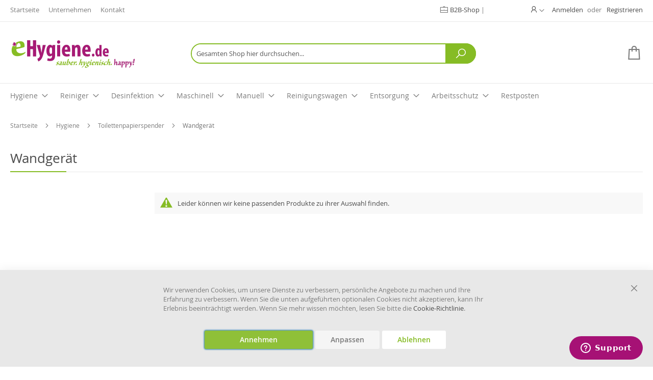

--- FILE ---
content_type: text/html; charset=UTF-8
request_url: https://www.ehygiene.de/hygiene/toilettenpapierspender/wandgerat
body_size: 18699
content:
<!doctype html>
<html lang="de">
    <head >
        <script>
    var LOCALE = 'de\u002DDE';
    var BASE_URL = 'https\u003A\u002F\u002Fwww.ehygiene.de\u002F';
    var require = {
        'baseUrl': 'https\u003A\u002F\u002Fwww.ehygiene.de\u002Fstatic\u002Fversion1765922352\u002Ffrontend\u002FTemplateProvider\u002Fehygiene\u002Fde_DE'
    };</script><script> window.isMagento244AndAbove = 1</script>        <meta charset="utf-8"/>
<meta name="title" content="Wandgerät - Toilettenpapierspender - Hygiene - eHygiene"/>
<meta name="description" content="eHygiene - sauber. hygienisch. happy!"/>
<meta name="keywords" content="Arbeitsschutz, Atemschutz, Atemmasken, Augenschutz, Schutzbrillen, Gehörschutz, Kopfschutz, Helme, Körperschutz, Sicherheitskleidung, Handschutz, Fußschutz, Sicherheitschuhe, Hautschutz, Erste Hilfe, Sicher, Retten, Hygiene, Papiere, Tücher, Reinigungsgeräte"/>
<meta name="robots" content="INDEX,FOLLOW"/>
<meta name="viewport" content="width=device-width, initial-scale=1"/>
<meta name="format-detection" content="telephone=no"/>
<title>Wandgerät - Toilettenpapierspender - Hygiene - eHygiene</title>
<link  rel="stylesheet" type="text/css"  media="all" href="https://www.ehygiene.de/static/version1765922352/_cache/merged/c9034bedad69ad7ca35a3f1840434b74.min.css" />
<link  rel="stylesheet" type="text/css"  media="screen and (min-width: 768px)" href="https://www.ehygiene.de/static/version1765922352/frontend/TemplateProvider/ehygiene/de_DE/css/styles-l.min.css" />
<link  rel="stylesheet" type="text/css"  media="print" href="https://www.ehygiene.de/static/version1765922352/frontend/TemplateProvider/ehygiene/de_DE/css/print.min.css" />
<link  rel="icon" type="image/x-icon" href="https://www.ehygiene.de/static/version1765922352/frontend/TemplateProvider/ehygiene/de_DE/Magento_Theme/favicon.ico" />
<link  rel="shortcut icon" type="image/x-icon" href="https://www.ehygiene.de/static/version1765922352/frontend/TemplateProvider/ehygiene/de_DE/Magento_Theme/favicon.ico" />
<script  type="text/javascript"  src="https://www.ehygiene.de/static/version1765922352/frontend/TemplateProvider/ehygiene/de_DE/requirejs/require.js"></script>
<script  type="text/javascript"  src="https://www.ehygiene.de/static/version1765922352/frontend/TemplateProvider/ehygiene/de_DE/mage/requirejs/mixins.js"></script>
<script  type="text/javascript"  src="https://www.ehygiene.de/static/version1765922352/frontend/TemplateProvider/ehygiene/de_DE/requirejs-config.js"></script>
<script  type="text/javascript"  src="https://www.ehygiene.de/static/version1765922352/frontend/TemplateProvider/ehygiene/de_DE/Smile_ElasticsuiteTracker/js/tracking.js"></script>
<link rel="preload" as="font" crossorigin="anonymous" href="https://www.ehygiene.de/static/version1765922352/frontend/TemplateProvider/ehygiene/de_DE/fonts/opensans/light/opensans-300.woff2" />
<link rel="preload" as="font" crossorigin="anonymous" href="https://www.ehygiene.de/static/version1765922352/frontend/TemplateProvider/ehygiene/de_DE/fonts/opensans/regular/opensans-400.woff2" />
<link rel="preload" as="font" crossorigin="anonymous" href="https://www.ehygiene.de/static/version1765922352/frontend/TemplateProvider/ehygiene/de_DE/fonts/opensans/semibold/opensans-600.woff2" />
<link rel="preload" as="font" crossorigin="anonymous" href="https://www.ehygiene.de/static/version1765922352/frontend/TemplateProvider/ehygiene/de_DE/fonts/opensans/bold/opensans-700.woff2" />
<link rel="preload" as="font" crossorigin="anonymous" href="https://www.ehygiene.de/static/version1765922352/frontend/TemplateProvider/ehygiene/de_DE/fonts/Luma-Icons.woff2" />
<link  rel="stylesheet" type="text/css" href="//maxst.icons8.com/vue-static/landings/line-awesome/line-awesome/1.3.0/css/line-awesome.min.css" />
<link  rel="apple-touch-icon" sizes="16x16" href="https://www.ehygiene.de/static/version1765922352/frontend/TemplateProvider/ehygiene/de_DE/Magento_Theme/images/favicon/ehygiene_16x16.png" />
<link  rel="apple-touch-icon" sizes="32x32" href="https://www.ehygiene.de/static/version1765922352/frontend/TemplateProvider/ehygiene/de_DE/Magento_Theme/images/favicon/ehygiene_32x32.png" />
<link  rel="apple-touch-icon" sizes="152x152" href="https://www.ehygiene.de/static/version1765922352/frontend/TemplateProvider/ehygiene/de_DE/Magento_Theme/images/favicon/ehygiene_152x152.png" />
<link  rel="apple-touch-icon" sizes="167x167" href="https://www.ehygiene.de/static/version1765922352/frontend/TemplateProvider/ehygiene/de_DE/Magento_Theme/images/favicon/ehygiene_167x167.png" />
<link  rel="apple-touch-icon" sizes="180x180" href="https://www.ehygiene.de/static/version1765922352/frontend/TemplateProvider/ehygiene/de_DE/Magento_Theme/images/favicon/ehygiene_180x180.png" />
<link  rel="apple-touch-icon" sizes="196x196" href="https://www.ehygiene.de/static/version1765922352/frontend/TemplateProvider/ehygiene/de_DE/Magento_Theme/images/favicon/ehygiene_196x196.png" />
<link  rel="canonical" href="https://www.ehygiene.de/hygiene/toilettenpapierspender/wandgerat" />
<!--9b5b92f3d21265317ef91de4f262836e-->
<!--8pQOzrjeoKRdmAuc66kThoK1avykzIah-->         
    <!-- Google Analytics Added by Mageplaza -->
    <!-- Global site tag (gtag.js) - Google Analytics -->
    <script async src="https://www.googletagmanager.com/gtag/js?id=UA-24908801-1"></script>
    <script>
        window.dataLayer = window.dataLayer || [];
        function gtag() {dataLayer.push(arguments);}
        gtag('js', new Date());

        gtag('set', {'currency': 'EUR'});
        gtag('set', {'link_attribution': true});
        gtag('set', {'anonymize_ip': true});
        gtag('set', {'allow_ad_personalization_signals': true});
                gtag('config', 'UA-24908801-1');
            </script>
    <!-- End Google Analytics -->
    <!-- Google Tag Manager Added by Mageplaza -->
    <script>(function(w,d,s,l,i){w[l]=w[l]||[];w[l].push({'gtm.start':
new Date().getTime(),event:'gtm.js'});var f=d.getElementsByTagName(s)[0],
j=d.createElement(s),dl=l!='dataLayer'?'&l='+l:'';j.async=true;j.src=
'';f.parentNode.insertBefore(j,f);
})(window,document,'script','dataLayer','GTM-WC5349K');</script>
    <!-- End Google Tag Manager -->

    <!-- BEGIN GOOGLE ANALYTICS 4 CODE -->
    <script type="text/x-magento-init">
    {
        "*": {
            "Magento_GoogleGtag/js/google-analytics": {"isCookieRestrictionModeEnabled":false,"currentWebsite":1,"cookieName":"user_allowed_save_cookie","pageTrackingData":{"optPageUrl":"","measurementId":"G-6F7LN1EHVM"},"ordersTrackingData":[],"googleAnalyticsAvailable":true}        }
    }
    </script>
    <!-- END GOOGLE ANALYTICS 4 CODE -->
    <script type="text/x-magento-init">
        {
            "*": {
                "Magento_PageCache/js/form-key-provider": {
                    "isPaginationCacheEnabled":
                        0                }
            }
        }
    </script>
<style>
	@media (min-width: 1260px) {
		.magezon-builder .mgz-container {width: 1260px;}
	}
	</style>
<script>
try{smileTracker.setConfig({beaconUrl:'https://www.ehygiene.de/elasticsuite/tracker/hit/image/h.png',telemetryUrl:'https://t.elasticsuite.io/track',telemetryEnabled:'',sessionConfig:{"visit_cookie_name":"STUID","visit_cookie_lifetime":"3600","visitor_cookie_lifetime":"365","visitor_cookie_name":"STVID","domain":"www.ehygiene.de","path":"\/"},endpointUrl:'https://www.ehygiene.de/rest/V1/elasticsuite-tracker/hit',});smileTracker.addPageVar('store_id','1');require(['Smile_ElasticsuiteTracker/js/user-consent'],function(userConsent){if(userConsent({"cookieRestrictionEnabled":"0","cookieRestrictionName":"user_allowed_save_cookie"})){smileTracker.sendTag();}});}catch(err){;}
</script>
<script id="ze-snippet" src="https://static.zdassets.com/ekr/snippet.js?key=11b25f99-541d-4f34-8ca9-688da725a32a"> </script>    </head>
    <body data-container="body"
          data-mage-init='{"loaderAjax": {}, "loader": { "icon": "https://www.ehygiene.de/static/version1765922352/frontend/TemplateProvider/ehygiene/de_DE/images/loader-2.gif"}}'
        id="html-body" class="page-with-filter page-products categorypath-hygiene-toilettenpapierspender-wandgerat category-wandgerat catalog-category-view page-layout-2columns-left">
        <!--Analytics Added by Mageplaza GTM -->
                            <script>
                gtag(
                    'event',
                    'view_item_list',
                    {"items":[]}                );
            </script>
                        <!--Facebook Pixel Added by Mageplaza GTM -->

    <!-- Google Tag Manager (noscript) Added by Mageplaza-->
    <noscript>
        <iframe src="https://www.googletagmanager.com/ns.html?id=GTM-WC5349K"
                height="0" width="0" style="display:none;visibility:hidden"></iframe>
    </noscript>
    <!-- End Google Tag Manager (noscript) -->
                <!-- Google Tag Manager DataLayer Added by Mageplaza-->
        <script>
            dataLayer.push({"ecommerce":{"currencyCode":"EUR","impressions":[],"items":[]},"ga4_event":"view_item_list"});
        </script>
        <!-- End Google Tag Manager DataLayer Added by Mageplaza-->
    
<script type="text/x-magento-init">
    {
        "*": {
            "Magento_PageBuilder/js/widget-initializer": {
                "config": {"[data-content-type=\"slider\"][data-appearance=\"default\"]":{"Magento_PageBuilder\/js\/content-type\/slider\/appearance\/default\/widget":false},"[data-content-type=\"map\"]":{"Magento_PageBuilder\/js\/content-type\/map\/appearance\/default\/widget":false},"[data-content-type=\"row\"]":{"Magento_PageBuilder\/js\/content-type\/row\/appearance\/default\/widget":false},"[data-content-type=\"tabs\"]":{"Magento_PageBuilder\/js\/content-type\/tabs\/appearance\/default\/widget":false},"[data-content-type=\"slide\"]":{"Magento_PageBuilder\/js\/content-type\/slide\/appearance\/default\/widget":{"buttonSelector":".pagebuilder-slide-button","showOverlay":"hover","dataRole":"slide"}},"[data-content-type=\"banner\"]":{"Magento_PageBuilder\/js\/content-type\/banner\/appearance\/default\/widget":{"buttonSelector":".pagebuilder-banner-button","showOverlay":"hover","dataRole":"banner"}},"[data-content-type=\"buttons\"]":{"Magento_PageBuilder\/js\/content-type\/buttons\/appearance\/inline\/widget":false},"[data-content-type=\"products\"][data-appearance=\"carousel\"]":{"Magento_PageBuilder\/js\/content-type\/products\/appearance\/carousel\/widget":false}},
                "breakpoints": {"desktop":{"label":"Desktop","stage":true,"default":true,"class":"desktop-switcher","icon":"Magento_PageBuilder::css\/images\/switcher\/switcher-desktop.svg","conditions":{"min-width":"1024px"},"options":{"products":{"default":{"slidesToShow":"5"}}}},"tablet":{"conditions":{"max-width":"1024px","min-width":"768px"},"options":{"products":{"default":{"slidesToShow":"4"},"continuous":{"slidesToShow":"3"}}}},"mobile":{"label":"Mobile","stage":true,"class":"mobile-switcher","icon":"Magento_PageBuilder::css\/images\/switcher\/switcher-mobile.svg","media":"only screen and (max-width: 768px)","conditions":{"max-width":"768px","min-width":"640px"},"options":{"products":{"default":{"slidesToShow":"3"}}}},"mobile-small":{"conditions":{"max-width":"640px"},"options":{"products":{"default":{"slidesToShow":"2"},"continuous":{"slidesToShow":"1"}}}}}            }
        }
    }
</script>

<script type="text/x-magento-init">
    {
        "*": {
            "mage/cookies": {
                "expires": null,
                "path": "\u002F",
                "domain": ".www.ehygiene.de",
                "secure": true,
                "lifetime": "3600"
            }
        }
    }
</script>
    <noscript>
        <div class="message global noscript">
            <div class="content">
                <p>
                    <strong>JavaScript scheint in Ihrem Browser deaktiviert zu sein.</strong>
                    <span>
                        Um unsere Website in bester Weise zu erfahren, aktivieren Sie Javascript in Ihrem Browser.                    </span>
                </p>
            </div>
        </div>
    </noscript>

<script>
    window.cookiesConfig = window.cookiesConfig || {};
    window.cookiesConfig.secure = true;
</script><script>    require.config({
        map: {
            '*': {
                wysiwygAdapter: 'mage/adminhtml/wysiwyg/tiny_mce/tinymceAdapter'
            }
        }
    });</script><script>    require.config({
        paths: {
            googleMaps: 'https\u003A\u002F\u002Fmaps.googleapis.com\u002Fmaps\u002Fapi\u002Fjs\u003Fv\u003D3.53\u0026key\u003D'
        },
        config: {
            'Magento_PageBuilder/js/utils/map': {
                style: '',
            },
            'Magento_PageBuilder/js/content-type/map/preview': {
                apiKey: '',
                apiKeyErrorMessage: 'You\u0020must\u0020provide\u0020a\u0020valid\u0020\u003Ca\u0020href\u003D\u0027https\u003A\u002F\u002Fwww.ehygiene.de\u002Fadminhtml\u002Fsystem_config\u002Fedit\u002Fsection\u002Fcms\u002F\u0023cms_pagebuilder\u0027\u0020target\u003D\u0027_blank\u0027\u003EGoogle\u0020Maps\u0020API\u0020key\u003C\u002Fa\u003E\u0020to\u0020use\u0020a\u0020map.'
            },
            'Magento_PageBuilder/js/form/element/map': {
                apiKey: '',
                apiKeyErrorMessage: 'You\u0020must\u0020provide\u0020a\u0020valid\u0020\u003Ca\u0020href\u003D\u0027https\u003A\u002F\u002Fwww.ehygiene.de\u002Fadminhtml\u002Fsystem_config\u002Fedit\u002Fsection\u002Fcms\u002F\u0023cms_pagebuilder\u0027\u0020target\u003D\u0027_blank\u0027\u003EGoogle\u0020Maps\u0020API\u0020key\u003C\u002Fa\u003E\u0020to\u0020use\u0020a\u0020map.'
            },
        }
    });</script><script>
    require.config({
        shim: {
            'Magento_PageBuilder/js/utils/map': {
                deps: ['googleMaps']
            }
        }
    });</script>
<script type="text&#x2F;javascript">window.isGdprCookieEnabled = true;

require(['Amasty_GdprFrontendUi/js/modal-show'], function (modalConfigInit) {
    modalConfigInit({"isDeclineEnabled":1,"barLocation":0,"policyText":"Wir verwenden Cookies, um unsere Dienste zu verbessern, pers\u00f6nliche Angebote zu machen und Ihre Erfahrung zu verbessern. Wenn Sie die unten aufgef\u00fchrten optionalen Cookies nicht akzeptieren, kann Ihr Erlebnis beeintr\u00e4chtigt werden. Wenn Sie mehr wissen m\u00f6chten, lesen Sie bitte die <a href=\"datenschutz\" title=\"Cookie-Richtlinie\" target=\"_blank\">Cookie-Richtlinie<\/a>. ","firstShowProcess":"0","cssConfig":{"backgroundColor":"#E8E8E8","policyTextColor":"#7B7B7B","textColor":"","titleColor":"","linksColor":"#4B4B4B","acceptBtnColor":"#86BC25","acceptBtnColorHover":"#A71A74","acceptBtnTextColor":"#FFFFFF","acceptBtnTextColorHover":"#FFFFFF","acceptBtnOrder":null,"allowBtnTextColor":"#7B7B7B","allowBtnTextColorHover":"#4B4B4B","allowBtnColor":"#F5F5F5","allowBtnColorHover":"#F5F5F5","allowBtnOrder":null,"declineBtnTextColorHover":"#FFFFFF","declineBtnColorHover":"#86BC25","declineBtnTextColor":"#86BC25","declineBtnColor":"#FFFFFF","declineBtnOrder":null},"isPopup":false,"isModal":false,"className":"amgdprjs-bar-template","buttons":[{"label":"Annehmen","dataJs":"accept","class":"-allow -save","action":"allowCookies"},{"label":"Anpassen","dataJs":"settings","class":"-settings"},{"label":"Ablehnen","dataJs":"decline","class":"-decline","action":"declineCookie"}],"template":"<div role=\"alertdialog\"\n     tabindex=\"-1\"\n     class=\"modal-popup _show amgdprcookie-bar-container <% if (data.isPopup) { %>-popup<% } %>\" data-amcookie-js=\"bar\">\n    <span tabindex=\"0\" class=\"amgdprcookie-focus-guard\" data-focus-to=\"last\"><\/span>\n    <button class=\"action-close\" data-amcookie-js=\"close-cookiebar\" type=\"button\">\n        <span data-bind=\"i18n: 'Close'\"><\/span>\n    <\/button>\n    <div class=\"amgdprcookie-bar-block\">\n        <div class=\"amgdprcookie-policy\"><%= data.policyText %><\/div>\n        <div class=\"amgdprcookie-buttons-block\">\n            <% _.each(data.buttons, function(button) { %>\n            <button class=\"amgdprcookie-button <%= button.class %>\" disabled data-amgdprcookie-js=\"<%= button.dataJs %>\"><%= button.label %><\/button>\n            <% }); %>\n        <\/div>\n    <\/div>\n    <span tabindex=\"0\" class=\"amgdprcookie-focus-guard\" data-focus-to=\"first\"><\/span>\n<\/div>\n\n<style>\n    <% if(css.backgroundColor){ %>\n    .amgdprcookie-bar-container {\n        background-color: <%= css.backgroundColor %>\n    }\n    <% } %>\n    <% if(css.policyTextColor){ %>\n    .amgdprcookie-bar-container .amgdprcookie-policy {\n        color: <%= css.policyTextColor %>;\n    }\n    <% } %>\n    <% if(css.textColor){ %>\n    .amgdprcookie-bar-container .amgdprcookie-text {\n        color: <%= css.textColor %>;\n    }\n    <% } %>\n    <% if(css.titleColor){ %>\n    .amgdprcookie-bar-container .amgdprcookie-header {\n        color: <%= css.titleColor %>;\n    }\n    <% } %>\n    <% if(css.linksColor){ %>\n    .amgdprcookie-bar-container .amgdprcookie-link,\n    .amgdprcookie-bar-container .amgdprcookie-policy a {\n        color: <%= css.linksColor %>;\n    }\n    <% } %>\n    <% if(css.acceptBtnOrder || css.acceptBtnColor || css.acceptBtnTextColor){ %>\n    .amgdprcookie-bar-container .amgdprcookie-button.-save {\n        <% if(css.acceptBtnOrder) { %>order: <%= css.acceptBtnOrder %>; <% } %>\n        <% if(css.acceptBtnColor) { %>\n            background-color: <%= css.acceptBtnColor %>;\n            border-color: <%= css.acceptBtnColor %>;\n        <% } %>\n        <% if(css.acceptBtnTextColor) { %>color: <%= css.acceptBtnTextColor %>; <% } %>\n    }\n    <% } %>\n    <% if(css.acceptBtnColorHover || css.acceptBtnTextColorHover){ %>\n    .amgdprcookie-bar-container .amgdprcookie-button.-save:hover {\n        <% if(css.acceptBtnColorHover) { %>\n            background-color: <%= css.acceptBtnColorHover %>;\n            border-color: <%= css.acceptBtnColorHover %>;\n        <% } %>\n        <% if(css.acceptBtnTextColorHover) { %> color: <%= css.acceptBtnTextColorHover %>; <% } %>\n    }\n    <% } %>\n    <% if(css.allowBtnOrder || css.allowBtnColor || css.allowBtnTextColor){ %>\n    .amgdprcookie-bar-container .amgdprcookie-button.-settings {\n        <% if(css.allowBtnOrder) { %> order: <%= css.allowBtnOrder %>; <% } %>\n        <% if(css.allowBtnColor) { %>\n            background-color: <%= css.allowBtnColor %>;\n            border-color: <%= css.allowBtnColor %>;\n        <% } %>\n        <% if(css.allowBtnTextColor) { %> color: <%= css.allowBtnTextColor %>; <% } %>\n    }\n    <% } %>\n    <% if(css.allowBtnColorHover || css.allowBtnTextColorHover){ %>\n    .amgdprcookie-bar-container .amgdprcookie-button.-settings:hover {\n        <% if(css.allowBtnColorHover) { %>\n            background-color: <%= css.allowBtnColorHover %>;\n            border-color: <%= css.allowBtnColorHover %>;\n        <% } %>\n        <% if(css.allowBtnTextColorHover) { %> color: <%= css.allowBtnTextColorHover %>; <% } %>\n    }\n    <% } %>\n    <% if(css.declineBtnOrder || css.declineBtnColor || css.declineBtnTextColor){ %>\n    .amgdprcookie-bar-container .amgdprcookie-button.-decline {\n        <% if(css.declineBtnOrder) { %> order: <%= css.declineBtnOrder %>; <% } %>\n        <% if(css.declineBtnColor) { %>\n            background-color: <%= css.declineBtnColor %>;\n            border-color: <%= css.declineBtnColor %>;\n        <% } %>\n        <% if(css.declineBtnTextColor) { %> color: <%= css.declineBtnTextColor %>; <% } %>\n    }\n    <% } %>\n    <% if(css.declineBtnColorHover || css.declineBtnTextColorHover){ %>\n    .amgdprcookie-bar-container .amgdprcookie-button.-decline:hover {\n        <% if(css.declineBtnColorHover) { %>\n            background-color: <%= css.declineBtnColorHover %>;\n            border-color: <%= css.declineBtnColorHover %>;\n        <% } %>\n        <% if(css.declineBtnTextColorHover) { %> color: <%= css.declineBtnTextColorHover %>; <% } %>\n    }\n    <% } %>\n<\/style>\n"});
});</script>    <script type="text/x-magento-init">
        {
            "*": {
                "Magento_Ui/js/core/app": {"components":{"gdpr-cookie-modal":{"cookieText":"Wir verwenden Cookies, um unsere Dienste zu verbessern, pers\u00f6nliche Angebote zu machen und Ihre Erfahrung zu verbessern. Wenn Sie die unten aufgef\u00fchrten optionalen Cookies nicht akzeptieren, kann Ihr Erlebnis beeintr\u00e4chtigt werden. Wenn Sie mehr wissen m\u00f6chten, lesen Sie bitte die <a href=\"datenschutz\" title=\"Cookie-Richtlinie\" target=\"_blank\">Cookie-Richtlinie<\/a>. ","firstShowProcess":"0","acceptBtnText":"Annehmen","declineBtnText":"Ablehnen","settingsBtnText":"Anpassen","isDeclineEnabled":1,"component":"Amasty_GdprFrontendUi\/js\/cookies","children":{"gdpr-cookie-settings-modal":{"component":"Amasty_GdprFrontendUi\/js\/modal\/cookie-settings"}}}}}            }
        }
    </script>
    <!-- ko scope: 'gdpr-cookie-modal' -->
        <!--ko template: getTemplate()--><!-- /ko -->
    <!-- /ko -->
    <style>
        .amgdprjs-bar-template {
            z-index: 999;
                    bottom: 0;
                }
    </style>

<div class="page-wrapper"><header class="page-header"><div class="panel wrapper"><div class="panel header"><div class="column-2">
    <a class="link" style="padding-right: 15px" href="/">Startseite</a>
    <a class="link" style="padding-right: 15px" href="/unternehmen/">Unternehmen</a>
    <a class="link" style="padding-right: 15px" href="/kontakt/">Kontakt</a>
</div>
<div class="column-4 switcher-language" style="text-align: right;">
                                                            <a href="https://www.ehygiene.de/stores/store/redirect/___store/b2b/___from_store/de/uenc/aHR0cHM6Ly93d3cuZWh5Z2llbmUuZGUvYjJiL2h5Z2llbmUvdG9pbGV0dGVucGFwaWVyc3BlbmRlci93YW5kZ2VyYXQ_X19fc3RvcmU9YjJi/">
                    B2B-Shop                </a>
                        </div>
<ul class="header links column-4">    <li class="customer-welcome">
    <span class="customer-name"
          role="link"
          tabindex="0"
          data-mage-init='{"dropdown":{}}'
          data-toggle="dropdown"
          data-trigger-keypress-button="true"
          data-bind="scope: 'customer'">
        <button type="button"
                class="action switch"
                tabindex="-1"
                data-action="customer-menu-toggle">
            <span>Ändern</span>
        </button>
    </span>
    <script type="text/x-magento-init">
    {
        "*": {
            "Magento_Ui/js/core/app": {
                "components": {
                    "customer": {
                        "component": "Magento_Customer/js/view/customer"
                    }
                }
            }
        }
    }
    </script>
            <div class="customer-menu" data-target="dropdown">
            <ul class="header links"><li><a href="https://www.ehygiene.de/customer/account/" id="id2iJHhoSz" >Mein Konto</a></li><li class="link wishlist" data-bind="scope: 'wishlist'">
    <a href="https://www.ehygiene.de/wishlist/">Meine Merkliste        <!-- ko if: wishlist().counter -->
        <span data-bind="text: wishlist().counter" class="counter qty"></span>
        <!-- /ko -->
    </a>
</li>
<script type="text/x-magento-init">
    {
        "*": {
            "Magento_Ui/js/core/app": {
                "components": {
                    "wishlist": {
                        "component": "Magento_Wishlist/js/view/wishlist"
                    }
                }
            }
        }
    }

</script>
<li><a href=https://www.ehygiene.de/quick-order/>Schnellbestellung</a></li></ul>        </div>
    </li>
<li class="link authorization-link" data-label="oder">
    <a href="https://www.ehygiene.de/customer/account/login/"        >Anmelden</a>
</li>
<li class="link authorization-link" data-label="oder">
    <a href="https://www.ehygiene.de/customer/account/login/"        >Anmelden</a>
</li>
<li><a href="https://www.ehygiene.de/customer/account/create/" id="iddPW1K2Mp" >Registrieren</a></li></ul></div></div><div class="header content"><span data-action="toggle-nav" class="action nav-toggle"><span>Navigation umschalten</span></span>
<a
    class="logo"
    href="https://www.ehygiene.de/"
    title="eHygiene"
    aria-label="store logo">
    <img src="https://www.ehygiene.de/media/logo/stores/1/ehygiene-logo_1.png"
         title="eHygiene"
         alt="eHygiene"
            width="245"            height="55"    />
</a>
<div data-block="minicart" class="minicart-wrapper">
    <a class="action showcart" href="https://www.ehygiene.de/checkout/cart/"
       data-bind="scope: 'minicart_content'">
        <span class="text">Mein Warenkorb</span>
        <span class="cart-icon">
            <span class="counter qty empty"
                  data-bind="css: { empty: !!getCartParam('summary_count') == false && !isLoading() },
                   blockLoader: isLoading">
            <span class="counter-number">
                <!-- ko if: getCartParam('summary_count') -->
                <!-- ko text: getCartParam('summary_count').toLocaleString(window.LOCALE) --><!-- /ko -->
                <!-- /ko -->
            </span>
                <span class="counter-label">
                <!-- ko if: getCartParam('summary_count') -->
                <!-- ko text: getCartParam('summary_count').toLocaleString(window.LOCALE) --><!-- /ko -->
                    <!-- ko i18n: 'items' --><!-- /ko -->
                <!-- /ko -->
                </span>
            </span>
        </span>

        <span class="minicart-text">
                <!-- ko if: getCartParam('summary_count') -->
                <span class="minicart-price" data-bind="html: getCartParam('subtotal')"></span>
                <!-- /ko -->
        </span>
    </a>
            <div class="block block-minicart"
             data-role="dropdownDialog"
             data-mage-init='{"dropdownDialog":{
                "appendTo":"[data-block=minicart]",
                "triggerTarget":".showcart",
                "timeout": "2000",
                "closeOnMouseLeave": false,
                "closeOnEscape": true,
                "triggerClass":"active",
                "parentClass":"active",
                "buttons":[]}}'>
            <div id="minicart-content-wrapper" data-bind="scope: 'minicart_content'">
                <!-- ko template: getTemplate() --><!-- /ko -->
            </div>
                    </div>
        <script>window.checkout = {"shoppingCartUrl":"https:\/\/www.ehygiene.de\/checkout\/cart\/","checkoutUrl":"https:\/\/www.ehygiene.de\/checkout\/","updateItemQtyUrl":"https:\/\/www.ehygiene.de\/checkout\/sidebar\/updateItemQty\/","removeItemUrl":"https:\/\/www.ehygiene.de\/checkout\/sidebar\/removeItem\/","imageTemplate":"Magento_Catalog\/product\/image_with_borders","baseUrl":"https:\/\/www.ehygiene.de\/","minicartMaxItemsVisible":3,"websiteId":"1","maxItemsToDisplay":10,"storeId":"1","storeGroupId":"1","customerLoginUrl":"https:\/\/www.ehygiene.de\/customer\/account\/login\/","isRedirectRequired":false,"autocomplete":"off","captcha":{"user_login":{"isCaseSensitive":false,"imageHeight":50,"imageSrc":"","refreshUrl":"https:\/\/www.ehygiene.de\/captcha\/refresh\/","isRequired":false,"timestamp":1768907866}}}</script>    <script type="text/x-magento-init">
    {
        "[data-block='minicart']": {
            "Magento_Ui/js/core/app": {"components":{"minicart_content":{"children":{"subtotal.container":{"children":{"subtotal":{"children":{"subtotal.totals":{"config":{"display_cart_subtotal_incl_tax":1,"display_cart_subtotal_excl_tax":0,"template":"Magento_Tax\/checkout\/minicart\/subtotal\/totals"},"children":{"subtotal.totals.msrp":{"component":"Magento_Msrp\/js\/view\/checkout\/minicart\/subtotal\/totals","config":{"displayArea":"minicart-subtotal-hidden","template":"Magento_Msrp\/checkout\/minicart\/subtotal\/totals"}}},"component":"Magento_Tax\/js\/view\/checkout\/minicart\/subtotal\/totals"}},"component":"uiComponent","config":{"template":"Magento_Checkout\/minicart\/subtotal"}}},"component":"uiComponent","config":{"displayArea":"subtotalContainer"}},"item.renderer":{"component":"Magento_Checkout\/js\/view\/cart-item-renderer","config":{"displayArea":"defaultRenderer","template":"Magento_Checkout\/minicart\/item\/default"},"children":{"item.image":{"component":"Magento_Catalog\/js\/view\/image","config":{"template":"Magento_Catalog\/product\/image","displayArea":"itemImage"}},"checkout.cart.item.price.sidebar":{"component":"uiComponent","config":{"template":"Magento_Checkout\/minicart\/item\/price","displayArea":"priceSidebar"}}}},"extra_info":{"component":"uiComponent","config":{"displayArea":"extraInfo"}},"promotion":{"component":"uiComponent","config":{"displayArea":"promotion"}}},"config":{"itemRenderer":{"default":"defaultRenderer","simple":"defaultRenderer","virtual":"defaultRenderer"},"template":"Magento_Checkout\/minicart\/content"},"component":"Magento_Checkout\/js\/view\/minicart"}},"types":[]}        },
        "*": {
            "Magento_Ui/js/block-loader": "https\u003A\u002F\u002Fwww.ehygiene.de\u002Fstatic\u002Fversion1765922352\u002Ffrontend\u002FTemplateProvider\u002Fehygiene\u002Fde_DE\u002Fimages\u002Floader\u002D1.gif"
        }
    }
    </script>

</div>



<div class="block block-search">
    <div class="block block-title">
        <strong>Suche</strong>
    </div>

    <div class="block block-content">
        <form
            id="minisearch-form-top-search"
            class="form minisearch"
            action="https://www.ehygiene.de/catalogsearch/result/"
            method="get"
        >
            <div class="field search">
                <label class="label" for="minisearch-input-top-search" data-role="minisearch-label">
                    <span>Suche</span>
                </label>

                <div class="control">
                    <input
                        id="minisearch-input-top-search"
                        type="text"
                        name="q"
                        value=""
                        placeholder="Gesamten Shop hier durchsuchen..."
                        class="input-text"
                        maxlength="128"
                        role="combobox"
                        aria-haspopup="false"
                        aria-autocomplete="both"
                        aria-expanded="false"
                        autocomplete="off"
                        data-block="autocomplete-form"
                        data-mage-init="&#x7B;&quot;quickSearch&quot;&#x3A;&#x7B;&quot;formSelector&quot;&#x3A;&quot;&#x23;minisearch-form-top-search&quot;,&quot;url&quot;&#x3A;&quot;https&#x3A;&#x5C;&#x2F;&#x5C;&#x2F;www.ehygiene.de&#x5C;&#x2F;search&#x5C;&#x2F;ajax&#x5C;&#x2F;suggest&#x5C;&#x2F;&quot;,&quot;destinationSelector&quot;&#x3A;&quot;&#x23;minisearch-autocomplete-top-search&quot;,&quot;templates&quot;&#x3A;&#x7B;&quot;term&quot;&#x3A;&#x7B;&quot;title&quot;&#x3A;&quot;Suchbegriffe&quot;,&quot;template&quot;&#x3A;&quot;Smile_ElasticsuiteCore&#x5C;&#x2F;autocomplete&#x5C;&#x2F;term&quot;&#x7D;,&quot;product&quot;&#x3A;&#x7B;&quot;title&quot;&#x3A;&quot;Artikel&quot;,&quot;template&quot;&#x3A;&quot;Smile_ElasticsuiteCatalog&#x5C;&#x2F;autocomplete&#x5C;&#x2F;product&quot;&#x7D;,&quot;category&quot;&#x3A;&#x7B;&quot;title&quot;&#x3A;&quot;Kategorien&quot;,&quot;template&quot;&#x3A;&quot;Smile_ElasticsuiteCatalog&#x5C;&#x2F;autocomplete&#x5C;&#x2F;category&quot;&#x7D;,&quot;product_attribute&quot;&#x3A;&#x7B;&quot;title&quot;&#x3A;&quot;Attribute&quot;,&quot;template&quot;&#x3A;&quot;Smile_ElasticsuiteCatalog&#x5C;&#x2F;autocomplete&#x5C;&#x2F;product-attribute&quot;,&quot;titleRenderer&quot;&#x3A;&quot;Smile_ElasticsuiteCatalog&#x5C;&#x2F;js&#x5C;&#x2F;autocomplete&#x5C;&#x2F;product-attribute&quot;&#x7D;&#x7D;,&quot;priceFormat&quot;&#x3A;&#x7B;&quot;pattern&quot;&#x3A;&quot;&#x25;s&#x5C;u00a0&#x5C;u20ac&quot;,&quot;precision&quot;&#x3A;2,&quot;requiredPrecision&quot;&#x3A;2,&quot;decimalSymbol&quot;&#x3A;&quot;,&quot;,&quot;groupSymbol&quot;&#x3A;&quot;.&quot;,&quot;groupLength&quot;&#x3A;3,&quot;integerRequired&quot;&#x3A;false&#x7D;,&quot;minSearchLength&quot;&#x3A;&quot;1&quot;&#x7D;&#x7D;"
                    />

                    <div id="minisearch-autocomplete-top-search" class="search-autocomplete"></div>

                                    </div>
            </div>

            <div class="actions">
                <button
                    type="submit"
                    title="Suche"
                    class="action search"
                >
                    <span>Suche</span>
                </button>
            </div>
        </form>
    </div>
</div>
</div></header>    <div class="sections nav-sections">
                <div class="section-items nav-sections-items"
             data-mage-init='{"tabs":{"openedState":"active"}}'>
                                            <div class="section-item-title nav-sections-item-title"
                     data-role="collapsible">
                    <a class="nav-sections-item-switch"
                       data-toggle="switch" href="#store.menu">
                        Menü                    </a>
                </div>
                <div class="section-item-content nav-sections-item-content"
                     id="store.menu"
                     data-role="content">
                        
    <!-- added a navigation class and data-action attribute-->
    <nav class="main navigation" data-action="navigation">
        <!-- initializing the JS component "menu" -->
        <ul class="main__list" data-mage-init='{"menu":{"responsive":true, "expanded":true, "position":{"my":"left top","at":"left bottom"}}}'>
                                            <li class="main__item  level0 level-top main__item--parent parent ">
                    
<a
    href="https://www.ehygiene.de/hygiene"
    class="main level-top __link"
     data-menu="menu-5">
    Hygiene</a>

                            <ul  class="main__inner-list submenu main__inner-list--level1" data-menu="menu-5">
        
                    
            <li  class="main__inner-item main__inner-item--level1">
                
<div class="submenu-column">

    <h4>
        <div class="category-child-list__item ui-menu-item">
            <a href="https://www.ehygiene.de/hygiene/handtuchpapier">Handtuchpapier</a>
        </div>
    </h4>

    <div class="category-child-list">
                                                            <div class="category-child-list__item ui-menu-item">
                                    <a id="ui-id-842" class="ui-corner-all" href="https://www.ehygiene.de/hygiene/handtuchpapier/1-lagig"  data-menu="menu-6" tabindex="-1" role="menuitem">
                        <span>1-lagig</span>
                    </a>
                            </div>
                                                            <div class="category-child-list__item ui-menu-item">
                                    <a id="ui-id-844" class="ui-corner-all" href="https://www.ehygiene.de/hygiene/handtuchpapier/2-lagig"  data-menu="menu-6" tabindex="-1" role="menuitem">
                        <span>2-lagig</span>
                    </a>
                            </div>
                                                            <div class="category-child-list__item ui-menu-item">
                                    <a id="ui-id-845" class="ui-corner-all" href="https://www.ehygiene.de/hygiene/handtuchpapier/3-lagig"  data-menu="menu-6" tabindex="-1" role="menuitem">
                        <span>3-lagig</span>
                    </a>
                            </div>
                                                            <div class="category-child-list__item ui-menu-item">
                                    <a id="ui-id-846" class="ui-corner-all" href="https://www.ehygiene.de/hygiene/handtuchpapier/einzelblatt"  data-menu="menu-6" tabindex="-1" role="menuitem">
                        <span>Einzelblatt</span>
                    </a>
                            </div>
                                                            <div class="category-child-list__item ui-menu-item">
                                    <a id="ui-id-847" class="ui-corner-all" href="https://www.ehygiene.de/hygiene/handtuchpapier/systemrolle"  data-menu="menu-6" tabindex="-1" role="menuitem">
                        <span>Systemrolle</span>
                    </a>
                            </div>
                                                            <div class="category-child-list__item ui-menu-item">
                                    <a href="https://www.ehygiene.de/hygiene/handtuchpapier">
                        Weitere...                    </a>
                            </div>
            </div>
</div>
                            </li>
                    
            <li  class="main__inner-item main__inner-item--level1">
                
<div class="submenu-column">

    <h4>
        <div class="category-child-list__item ui-menu-item">
            <a href="https://www.ehygiene.de/hygiene/handtuchpapierspender">Handtuchpapierspender</a>
        </div>
    </h4>

    <div class="category-child-list">
                                                            <div class="category-child-list__item ui-menu-item">
                                    <a id="ui-id-849" class="ui-corner-all" href="https://www.ehygiene.de/hygiene/handtuchpapierspender/fur-einzelblatt"  data-menu="menu-13" tabindex="-1" role="menuitem">
                        <span>für Einzelblatt</span>
                    </a>
                            </div>
                                                            <div class="category-child-list__item ui-menu-item">
                                    <a id="ui-id-850" class="ui-corner-all" href="https://www.ehygiene.de/hygiene/handtuchpapierspender/fur-systemrolle"  data-menu="menu-13" tabindex="-1" role="menuitem">
                        <span>für Systemrolle</span>
                    </a>
                            </div>
            </div>
</div>
                            </li>
                    
            <li  class="main__inner-item main__inner-item--level1 main__inner-item--parent parent ">
                
<div class="submenu-column">

    <h4>
        <div class="category-child-list__item ui-menu-item">
            <a href="https://www.ehygiene.de/hygiene/toilettenpapier">Toilettenpapier</a>
        </div>
    </h4>

    <div class="category-child-list">
                                                            <div class="category-child-list__item ui-menu-item">
                                    <a id="ui-id-800" class="ui-corner-all" href="https://www.ehygiene.de/hygiene/toilettenpapier/toilettenpapier-paletten"  data-menu="menu-16" tabindex="-1" role="menuitem">
                        <span>Toilettenpapier Paletten</span>
                    </a>
                            </div>
                                                            <div class="category-child-list__item ui-menu-item">
                                    <a id="ui-id-851" class="ui-corner-all" href="https://www.ehygiene.de/hygiene/toilettenpapier/kleinrolle-standard"  data-menu="menu-16" tabindex="-1" role="menuitem">
                        <span>Kleinrolle/Standard</span>
                    </a>
                            </div>
                                                            <div class="category-child-list__item ui-menu-item">
                                    <a id="ui-id-852" class="ui-corner-all" href="https://www.ehygiene.de/hygiene/toilettenpapier/grossrolle-jumbo"  data-menu="menu-16" tabindex="-1" role="menuitem">
                        <span>Großrolle/Jumbo</span>
                    </a>
                            </div>
                                                            <div class="category-child-list__item ui-menu-item">
                                    <a id="ui-id-853" class="ui-corner-all" href="https://www.ehygiene.de/hygiene/toilettenpapier/einzelblatt"  data-menu="menu-16" tabindex="-1" role="menuitem">
                        <span>Einzelblatt</span>
                    </a>
                            </div>
                                                            <div class="category-child-list__item ui-menu-item">
                                    <a id="ui-id-854" class="ui-corner-all" href="https://www.ehygiene.de/hygiene/toilettenpapier/systemrolle"  data-menu="menu-16" tabindex="-1" role="menuitem">
                        <span>Systemrolle</span>
                    </a>
                            </div>
                                                            <div class="category-child-list__item ui-menu-item">
                                    <a href="https://www.ehygiene.de/hygiene/toilettenpapier">
                        Weitere...                    </a>
                            </div>
                                                            <div class="category-child-list__item ui-menu-item">
                                                                                        <div class="category-child-list__item ui-menu-item">
                                                                                        <div class="category-child-list__item ui-menu-item">
                                                                                        <div class="category-child-list__item ui-menu-item">
                                                                                        <div class="category-child-list__item ui-menu-item">
                                        </div>
</div>
                        <ul  class="main__inner-list submenu main__inner-list--level2" data-menu="menu-16">
        
                    
            <li  class="main__inner-item main__inner-item--level2">
                
<a
    href="https://www.ehygiene.de/hygiene/toilettenpapier/toilettenpapier-paletten"
    class="main__inner-link"
     data-menu="menu-18">
    Toilettenpapier Paletten</a>

                            </li>
            </ul>
            </li>
                    
            <li  class="main__inner-item main__inner-item--level1">
                
<div class="submenu-column">

    <h4>
        <div class="category-child-list__item ui-menu-item">
            <a href="https://www.ehygiene.de/hygiene/toilettenpapierspender">Toilettenpapierspender</a>
        </div>
    </h4>

    <div class="category-child-list">
                                                            <div class="category-child-list__item ui-menu-item">
                                    <a id="ui-id-860" class="ui-corner-all" href="https://www.ehygiene.de/hygiene/toilettenpapierspender/fur-kleinrollen"  data-menu="menu-29" tabindex="-1" role="menuitem">
                        <span>für Kleinrollen</span>
                    </a>
                            </div>
                                                            <div class="category-child-list__item ui-menu-item">
                                    <a id="ui-id-861" class="ui-corner-all" href="https://www.ehygiene.de/hygiene/toilettenpapierspender/fur-systemrollen"  data-menu="menu-29" tabindex="-1" role="menuitem">
                        <span>für Systemrollen</span>
                    </a>
                            </div>
                                                            <div class="category-child-list__item ui-menu-item">
                                    <a id="ui-id-862" class="ui-corner-all" href="https://www.ehygiene.de/hygiene/toilettenpapierspender/wandgerat"  data-menu="menu-29" tabindex="-1" role="menuitem">
                        <span>Wandgerät</span>
                    </a>
                            </div>
                                                            <div class="category-child-list__item ui-menu-item">
                                    <a id="ui-id-1184" class="ui-corner-all" href="https://www.ehygiene.de/hygiene/toilettenpapierspender/fur-einzelblatt"  data-menu="menu-29" tabindex="-1" role="menuitem">
                        <span>für Einzelblatt</span>
                    </a>
                            </div>
            </div>
</div>
                            </li>
                    
            <li  class="main__inner-item main__inner-item--level1">
                
<div class="submenu-column">

    <h4>
        <div class="category-child-list__item ui-menu-item">
            <a href="https://www.ehygiene.de/hygiene/seife">Seife</a>
        </div>
    </h4>

    <div class="category-child-list">
                                                            <div class="category-child-list__item ui-menu-item">
                                    <a id="ui-id-863" class="ui-corner-all" href="https://www.ehygiene.de/hygiene/seife/tuben"  data-menu="menu-34" tabindex="-1" role="menuitem">
                        <span>Tuben</span>
                    </a>
                            </div>
                                                            <div class="category-child-list__item ui-menu-item">
                                    <a id="ui-id-864" class="ui-corner-all" href="https://www.ehygiene.de/hygiene/seife/beutel"  data-menu="menu-34" tabindex="-1" role="menuitem">
                        <span>Beutel</span>
                    </a>
                            </div>
                                                            <div class="category-child-list__item ui-menu-item">
                                    <a id="ui-id-865" class="ui-corner-all" href="https://www.ehygiene.de/hygiene/seife/flaschen"  data-menu="menu-34" tabindex="-1" role="menuitem">
                        <span>Flasche</span>
                    </a>
                            </div>
                                                            <div class="category-child-list__item ui-menu-item">
                                    <a id="ui-id-866" class="ui-corner-all" href="https://www.ehygiene.de/hygiene/seife/kanister"  data-menu="menu-34" tabindex="-1" role="menuitem">
                        <span>Kanister</span>
                    </a>
                            </div>
                                                            <div class="category-child-list__item ui-menu-item">
                                    <a id="ui-id-867" class="ui-corner-all" href="https://www.ehygiene.de/hygiene/seife/kartusche"  data-menu="menu-34" tabindex="-1" role="menuitem">
                        <span>Kartusche</span>
                    </a>
                            </div>
                                                            <div class="category-child-list__item ui-menu-item">
                                    <a href="https://www.ehygiene.de/hygiene/seife">
                        Weitere...                    </a>
                            </div>
                                                            <div class="category-child-list__item ui-menu-item">
                                                                                        <div class="category-child-list__item ui-menu-item">
                                                                                        <div class="category-child-list__item ui-menu-item">
                                        </div>
</div>
                            </li>
                    
            <li  class="main__inner-item main__inner-item--level1">
                
<div class="submenu-column">

    <h4>
        <div class="category-child-list__item ui-menu-item">
            <a href="https://www.ehygiene.de/hygiene/seifenspender">Seifenspender</a>
        </div>
    </h4>

    <div class="category-child-list">
                                                            <div class="category-child-list__item ui-menu-item">
                                    <a id="ui-id-871" class="ui-corner-all" href="https://www.ehygiene.de/hygiene/seifenspender/dosierspender"  data-menu="menu-44" tabindex="-1" role="menuitem">
                        <span>Dosierspender</span>
                    </a>
                            </div>
                                                            <div class="category-child-list__item ui-menu-item">
                                    <a id="ui-id-872" class="ui-corner-all" href="https://www.ehygiene.de/hygiene/seifenspender/sensorspender"  data-menu="menu-44" tabindex="-1" role="menuitem">
                        <span>Sensorspender</span>
                    </a>
                            </div>
                                                            <div class="category-child-list__item ui-menu-item">
                                    <a id="ui-id-873" class="ui-corner-all" href="https://www.ehygiene.de/hygiene/seifenspender/direktbefullung"  data-menu="menu-44" tabindex="-1" role="menuitem">
                        <span>Direktbefüllung</span>
                    </a>
                            </div>
                                                            <div class="category-child-list__item ui-menu-item">
                                    <a id="ui-id-874" class="ui-corner-all" href="https://www.ehygiene.de/hygiene/seifenspender/kartusche"  data-menu="menu-44" tabindex="-1" role="menuitem">
                        <span>Kartusche</span>
                    </a>
                            </div>
                                                            <div class="category-child-list__item ui-menu-item">
                                    <a id="ui-id-875" class="ui-corner-all" href="https://www.ehygiene.de/hygiene/seifenspender/wandgerat"  data-menu="menu-44" tabindex="-1" role="menuitem">
                        <span>Wandgerät</span>
                    </a>
                            </div>
                                                            <div class="category-child-list__item ui-menu-item">
                                    <a href="https://www.ehygiene.de/hygiene/seifenspender">
                        Weitere...                    </a>
                            </div>
                                                            <div class="category-child-list__item ui-menu-item">
                                        </div>
</div>
                            </li>
                    
            <li  class="main__inner-item main__inner-item--level1">
                
<div class="submenu-column">

    <h4>
        <div class="category-child-list__item ui-menu-item">
            <a href="https://www.ehygiene.de/hygiene/raumduft">Raumduft</a>
        </div>
    </h4>

    <div class="category-child-list">
                                                            <div class="category-child-list__item ui-menu-item">
                                    <a id="ui-id-877" class="ui-corner-all" href="https://www.ehygiene.de/hygiene/raumduft/duftol"  data-menu="menu-52" tabindex="-1" role="menuitem">
                        <span>Duftöl</span>
                    </a>
                            </div>
                                                            <div class="category-child-list__item ui-menu-item">
                                    <a id="ui-id-878" class="ui-corner-all" href="https://www.ehygiene.de/hygiene/raumduft/duftspray"  data-menu="menu-52" tabindex="-1" role="menuitem">
                        <span>Duftspray</span>
                    </a>
                            </div>
                                                            <div class="category-child-list__item ui-menu-item">
                                    <a id="ui-id-879" class="ui-corner-all" href="https://www.ehygiene.de/hygiene/raumduft/duftspender"  data-menu="menu-52" tabindex="-1" role="menuitem">
                        <span>Duftspender</span>
                    </a>
                            </div>
                                                            <div class="category-child-list__item ui-menu-item">
                                    <a id="ui-id-880" class="ui-corner-all" href="https://www.ehygiene.de/hygiene/raumduft/lufterfrischer"  data-menu="menu-52" tabindex="-1" role="menuitem">
                        <span>Lufterfrischer</span>
                    </a>
                            </div>
                                                            <div class="category-child-list__item ui-menu-item">
                                    <a id="ui-id-881" class="ui-corner-all" href="https://www.ehygiene.de/hygiene/raumduft/duft-fur-sanitarraume"  data-menu="menu-52" tabindex="-1" role="menuitem">
                        <span>Duft für Sanitärräume</span>
                    </a>
                            </div>
                                                            <div class="category-child-list__item ui-menu-item">
                                    <a href="https://www.ehygiene.de/hygiene/raumduft">
                        Weitere...                    </a>
                            </div>
                                                            <div class="category-child-list__item ui-menu-item">
                                                                                        <div class="category-child-list__item ui-menu-item">
                                        </div>
</div>
                            </li>
                    
            <li  class="main__inner-item main__inner-item--level1">
                
<div class="submenu-column">

    <h4>
        <div class="category-child-list__item ui-menu-item">
            <a href="https://www.ehygiene.de/hygiene/wischtuchrolle">Wischtuchrolle</a>
        </div>
    </h4>

    <div class="category-child-list">
                                                            <div class="category-child-list__item ui-menu-item">
                                    <a id="ui-id-887" class="ui-corner-all" href="https://www.ehygiene.de/hygiene/wischtuchrolle/1-lagig"  data-menu="menu-64" tabindex="-1" role="menuitem">
                        <span>1-lagig</span>
                    </a>
                            </div>
                                                            <div class="category-child-list__item ui-menu-item">
                                    <a id="ui-id-888" class="ui-corner-all" href="https://www.ehygiene.de/hygiene/wischtuchrolle/2-lagig"  data-menu="menu-64" tabindex="-1" role="menuitem">
                        <span>2-lagig</span>
                    </a>
                            </div>
                                                            <div class="category-child-list__item ui-menu-item">
                                    <a id="ui-id-889" class="ui-corner-all" href="https://www.ehygiene.de/hygiene/wischtuchrolle/3-lagig"  data-menu="menu-64" tabindex="-1" role="menuitem">
                        <span>3-lagig</span>
                    </a>
                            </div>
            </div>
</div>
                            </li>
                    
            <li  class="main__inner-item main__inner-item--level1">
                
<div class="submenu-column">

    <h4>
        <div class="category-child-list__item ui-menu-item">
            <a href="https://www.ehygiene.de/hygiene/arzterollen">Ärzterollen</a>
        </div>
    </h4>

    <div class="category-child-list">
                                                            <div class="category-child-list__item ui-menu-item">
                                    <a id="ui-id-890" class="ui-corner-all" href="https://www.ehygiene.de/hygiene/arzterollen/1-lagig"  data-menu="menu-68" tabindex="-1" role="menuitem">
                        <span>1-lagig</span>
                    </a>
                            </div>
                                                            <div class="category-child-list__item ui-menu-item">
                                    <a id="ui-id-891" class="ui-corner-all" href="https://www.ehygiene.de/hygiene/arzterollen/2-lagig"  data-menu="menu-68" tabindex="-1" role="menuitem">
                        <span>2-lagig</span>
                    </a>
                            </div>
            </div>
</div>
                            </li>
                    
            <li  class="main__inner-item main__inner-item--level1">
                
<div class="submenu-column">

    <h4>
        <div class="category-child-list__item ui-menu-item">
            <a href="https://www.ehygiene.de/hygiene/weitere-hygienetucher">Weitere Hygienetücher</a>
        </div>
    </h4>

    <div class="category-child-list">
                                                            <div class="category-child-list__item ui-menu-item">
                                    <a id="ui-id-892" class="ui-corner-all" href="https://www.ehygiene.de/hygiene/weitere-hygienetucher/kuchenrollen"  data-menu="menu-71" tabindex="-1" role="menuitem">
                        <span>Küchenrollen</span>
                    </a>
                            </div>
                                                            <div class="category-child-list__item ui-menu-item">
                                    <a id="ui-id-893" class="ui-corner-all" href="https://www.ehygiene.de/hygiene/weitere-hygienetucher/kosmetiktucher"  data-menu="menu-71" tabindex="-1" role="menuitem">
                        <span>Kosmetiktücher</span>
                    </a>
                            </div>
                                                            <div class="category-child-list__item ui-menu-item">
                                    <a id="ui-id-895" class="ui-corner-all" href="https://www.ehygiene.de/hygiene/weitere-hygienetucher/wc-sitz"  data-menu="menu-71" tabindex="-1" role="menuitem">
                        <span>WC-Sitz</span>
                    </a>
                            </div>
                                                            <div class="category-child-list__item ui-menu-item">
                                    <a id="ui-id-897" class="ui-corner-all" href="https://www.ehygiene.de/hygiene/weitere-hygienetucher/hygiene-beutel"  data-menu="menu-71" tabindex="-1" role="menuitem">
                        <span>Hygiene Beutel</span>
                    </a>
                            </div>
                                                            <div class="category-child-list__item ui-menu-item">
                                    <a id="ui-id-899" class="ui-corner-all" href="https://www.ehygiene.de/hygiene/weitere-hygienetucher/wc-sitz-reiniger"  data-menu="menu-71" tabindex="-1" role="menuitem">
                        <span>WC-Sitz Reiniger</span>
                    </a>
                            </div>
                                                            <div class="category-child-list__item ui-menu-item">
                                    <a href="https://www.ehygiene.de/hygiene/weitere-hygienetucher">
                        Weitere...                    </a>
                            </div>
                                                            <div class="category-child-list__item ui-menu-item">
                                        </div>
</div>
                            </li>
                    
            <li  class="main__inner-item main__inner-item--level1">
                
<div class="submenu-column">

    <h4>
        <div class="category-child-list__item ui-menu-item">
            <a href="https://www.ehygiene.de/hygiene/zubehor">Zubehör</a>
        </div>
    </h4>

    <div class="category-child-list">
                                                            <div class="category-child-list__item ui-menu-item">
                                    <a id="ui-id-896" class="ui-corner-all" href="https://www.ehygiene.de/hygiene/zubehor/halterungen"  data-menu="menu-82" tabindex="-1" role="menuitem">
                        <span>Halterungen</span>
                    </a>
                            </div>
                                                            <div class="category-child-list__item ui-menu-item">
                                    <a id="ui-id-1187" class="ui-corner-all" href="https://www.ehygiene.de/hygiene/zubehor/abfallkorbe"  data-menu="menu-82" tabindex="-1" role="menuitem">
                        <span>Abfallkörbe</span>
                    </a>
                            </div>
            </div>
</div>
                            </li>
                    
            <li  class="main__inner-item main__inner-item--level1">
                
<a
    href="/cart"
    data-menu="menu-462" class="main__inner-link">
            <img
            src="https://www.ehygiene.de/media/snowdog/menu/node/0/1/01_hygiene_kategorie-bild-startseite-v05.gif"
            alt="alt&#x20;text"
        />
    </a>
                            </li>
            </ul>
                </li>
                                            <li class="main__item  level0 level-top main__item--parent parent ">
                    
<a
    href="https://www.ehygiene.de/reiniger"
    class="main level-top __link"
     data-menu="menu-468">
    Reiniger</a>

                            <ul  class="main__inner-list submenu main__inner-list--level1" data-menu="menu-468">
        
                    
            <li  class="main__inner-item main__inner-item--level1">
                
<div class="submenu-column">

    <h4>
        <div class="category-child-list__item ui-menu-item">
            <a href="https://www.ehygiene.de/reiniger/buroreinigung">Büroreinigung</a>
        </div>
    </h4>

    <div class="category-child-list">
                                                            <div class="category-child-list__item ui-menu-item">
                                    <a id="ui-id-901" class="ui-corner-all" href="https://www.ehygiene.de/reiniger/buroreinigung/schreibtischreiniger"  data-menu="menu-87" tabindex="-1" role="menuitem">
                        <span>Schreibtischreiniger</span>
                    </a>
                            </div>
                                                            <div class="category-child-list__item ui-menu-item">
                                    <a id="ui-id-902" class="ui-corner-all" href="https://www.ehygiene.de/reiniger/buroreinigung/reinigungsstabchen"  data-menu="menu-87" tabindex="-1" role="menuitem">
                        <span>Reinigungsstäbchen</span>
                    </a>
                            </div>
                                                            <div class="category-child-list__item ui-menu-item">
                                    <a id="ui-id-903" class="ui-corner-all" href="https://www.ehygiene.de/reiniger/buroreinigung/flaschen"  data-menu="menu-87" tabindex="-1" role="menuitem">
                        <span>Flaschen</span>
                    </a>
                            </div>
                                                            <div class="category-child-list__item ui-menu-item">
                                    <a id="ui-id-904" class="ui-corner-all" href="https://www.ehygiene.de/reiniger/buroreinigung/kanister"  data-menu="menu-87" tabindex="-1" role="menuitem">
                        <span>Kanister</span>
                    </a>
                            </div>
            </div>
</div>
                            </li>
                    
            <li  class="main__inner-item main__inner-item--level1">
                
<div class="submenu-column">

    <h4>
        <div class="category-child-list__item ui-menu-item">
            <a href="https://www.ehygiene.de/reiniger/fussbodenreiniger-pflegemittel">Fußbodenreinigung & Pflege</a>
        </div>
    </h4>

    <div class="category-child-list">
                                                            <div class="category-child-list__item ui-menu-item">
                                    <a id="ui-id-905" class="ui-corner-all" href="https://www.ehygiene.de/reiniger/fussbodenreiniger-pflegemittel/wischpflege"  data-menu="menu-92" tabindex="-1" role="menuitem">
                        <span>Wischpflege</span>
                    </a>
                            </div>
                                                            <div class="category-child-list__item ui-menu-item">
                                    <a id="ui-id-906" class="ui-corner-all" href="https://www.ehygiene.de/reiniger/fussbodenreiniger-pflegemittel/bodenreiniger"  data-menu="menu-92" tabindex="-1" role="menuitem">
                        <span>Bodenreiniger</span>
                    </a>
                            </div>
                                                            <div class="category-child-list__item ui-menu-item">
                                    <a id="ui-id-907" class="ui-corner-all" href="https://www.ehygiene.de/reiniger/fussbodenreiniger-pflegemittel/allzweckreiniger"  data-menu="menu-92" tabindex="-1" role="menuitem">
                        <span>Allzweckreiniger</span>
                    </a>
                            </div>
                                                            <div class="category-child-list__item ui-menu-item">
                                    <a id="ui-id-908" class="ui-corner-all" href="https://www.ehygiene.de/reiniger/fussbodenreiniger-pflegemittel/unterhaltsreiniger"  data-menu="menu-92" tabindex="-1" role="menuitem">
                        <span>Unterhaltsreiniger</span>
                    </a>
                            </div>
                                                            <div class="category-child-list__item ui-menu-item">
                                    <a id="ui-id-909" class="ui-corner-all" href="https://www.ehygiene.de/reiniger/fussbodenreiniger-pflegemittel/oberflachenreiniger"  data-menu="menu-92" tabindex="-1" role="menuitem">
                        <span>Oberflächenreiniger</span>
                    </a>
                            </div>
                                                            <div class="category-child-list__item ui-menu-item">
                                    <a href="https://www.ehygiene.de/reiniger/fussbodenreiniger-pflegemittel">
                        Weitere...                    </a>
                            </div>
                                                            <div class="category-child-list__item ui-menu-item">
                                                                                        <div class="category-child-list__item ui-menu-item">
                                                                                        <div class="category-child-list__item ui-menu-item">
                                                                                        <div class="category-child-list__item ui-menu-item">
                                        </div>
</div>
                            </li>
                    
            <li  class="main__inner-item main__inner-item--level1">
                
<div class="submenu-column">

    <h4>
        <div class="category-child-list__item ui-menu-item">
            <a href="https://www.ehygiene.de/reiniger/geschirrspulmittel">Geschirrspülmittel</a>
        </div>
    </h4>

    <div class="category-child-list">
                                                            <div class="category-child-list__item ui-menu-item">
                                    <a id="ui-id-915" class="ui-corner-all" href="https://www.ehygiene.de/reiniger/geschirrspulmittel/handspulmittel"  data-menu="menu-103" tabindex="-1" role="menuitem">
                        <span>Handspülmittel</span>
                    </a>
                            </div>
                                                            <div class="category-child-list__item ui-menu-item">
                                    <a id="ui-id-916" class="ui-corner-all" href="https://www.ehygiene.de/reiniger/geschirrspulmittel/maschinenreiniger"  data-menu="menu-103" tabindex="-1" role="menuitem">
                        <span>Maschinenreiniger</span>
                    </a>
                            </div>
                                                            <div class="category-child-list__item ui-menu-item">
                                    <a id="ui-id-917" class="ui-corner-all" href="https://www.ehygiene.de/reiniger/geschirrspulmittel/maschinensalz"  data-menu="menu-103" tabindex="-1" role="menuitem">
                        <span>Maschinensalz</span>
                    </a>
                            </div>
                                                            <div class="category-child-list__item ui-menu-item">
                                    <a id="ui-id-918" class="ui-corner-all" href="https://www.ehygiene.de/reiniger/geschirrspulmittel/maschinenspulmittel"  data-menu="menu-103" tabindex="-1" role="menuitem">
                        <span>Maschinenspülmittel</span>
                    </a>
                            </div>
                                                            <div class="category-child-list__item ui-menu-item">
                                    <a id="ui-id-919" class="ui-corner-all" href="https://www.ehygiene.de/reiniger/geschirrspulmittel/maschinentabs"  data-menu="menu-103" tabindex="-1" role="menuitem">
                        <span>Maschinentabs</span>
                    </a>
                            </div>
                                                            <div class="category-child-list__item ui-menu-item">
                                    <a href="https://www.ehygiene.de/reiniger/geschirrspulmittel">
                        Weitere...                    </a>
                            </div>
                                                            <div class="category-child-list__item ui-menu-item">
                                        </div>
</div>
                            </li>
                    
            <li  class="main__inner-item main__inner-item--level1">
                
<div class="submenu-column">

    <h4>
        <div class="category-child-list__item ui-menu-item">
            <a href="https://www.ehygiene.de/reiniger/grundreiniger-beschichtung">Grundreiniger & Beschichtung</a>
        </div>
    </h4>

    <div class="category-child-list">
                                                            <div class="category-child-list__item ui-menu-item">
                                    <a id="ui-id-922" class="ui-corner-all" href="https://www.ehygiene.de/reiniger/grundreiniger-beschichtung/grundreiniger"  data-menu="menu-111" tabindex="-1" role="menuitem">
                        <span>Grundreiniger</span>
                    </a>
                            </div>
                                                            <div class="category-child-list__item ui-menu-item">
                                    <a id="ui-id-923" class="ui-corner-all" href="https://www.ehygiene.de/reiniger/grundreiniger-beschichtung/beschichtungen"  data-menu="menu-111" tabindex="-1" role="menuitem">
                        <span>Beschichtungen</span>
                    </a>
                            </div>
            </div>
</div>
                            </li>
                    
            <li  class="main__inner-item main__inner-item--level1">
                
<div class="submenu-column">

    <h4>
        <div class="category-child-list__item ui-menu-item">
            <a href="https://www.ehygiene.de/reiniger/industriereiniger">Industriereiniger</a>
        </div>
    </h4>

    <div class="category-child-list">
            </div>
</div>
                            </li>
                    
            <li  class="main__inner-item main__inner-item--level1">
                
<div class="submenu-column">

    <h4>
        <div class="category-child-list__item ui-menu-item">
            <a href="https://www.ehygiene.de/reiniger/oberflachenreiniger">Oberflächenreiniger</a>
        </div>
    </h4>

    <div class="category-child-list">
                                                            <div class="category-child-list__item ui-menu-item">
                                    <a id="ui-id-932" class="ui-corner-all" href="https://www.ehygiene.de/reiniger/oberflachenreiniger/fettloser"  data-menu="menu-124" tabindex="-1" role="menuitem">
                        <span>Fettlöser</span>
                    </a>
                            </div>
                                                            <div class="category-child-list__item ui-menu-item">
                                    <a id="ui-id-933" class="ui-corner-all" href="https://www.ehygiene.de/reiniger/oberflachenreiniger/glasreiniger"  data-menu="menu-124" tabindex="-1" role="menuitem">
                        <span>Glasreiniger</span>
                    </a>
                            </div>
                                                            <div class="category-child-list__item ui-menu-item">
                                    <a id="ui-id-934" class="ui-corner-all" href="https://www.ehygiene.de/reiniger/oberflachenreiniger/schaumreiniger"  data-menu="menu-124" tabindex="-1" role="menuitem">
                        <span>Schaumreiniger</span>
                    </a>
                            </div>
                                                            <div class="category-child-list__item ui-menu-item">
                                    <a id="ui-id-935" class="ui-corner-all" href="https://www.ehygiene.de/reiniger/oberflachenreiniger/schreibtischreiniger"  data-menu="menu-124" tabindex="-1" role="menuitem">
                        <span>Schreibtischreiniger</span>
                    </a>
                            </div>
                                                            <div class="category-child-list__item ui-menu-item">
                                    <a id="ui-id-936" class="ui-corner-all" href="https://www.ehygiene.de/reiniger/oberflachenreiniger/unterhaltsreiniger"  data-menu="menu-124" tabindex="-1" role="menuitem">
                        <span>Unterhaltsreiniger</span>
                    </a>
                            </div>
                                                            <div class="category-child-list__item ui-menu-item">
                                    <a href="https://www.ehygiene.de/reiniger/oberflachenreiniger">
                        Weitere...                    </a>
                            </div>
                                                            <div class="category-child-list__item ui-menu-item">
                                                                                        <div class="category-child-list__item ui-menu-item">
                                                                                        <div class="category-child-list__item ui-menu-item">
                                        </div>
</div>
                            </li>
                    
            <li  class="main__inner-item main__inner-item--level1">
                
<div class="submenu-column">

    <h4>
        <div class="category-child-list__item ui-menu-item">
            <a href="https://www.ehygiene.de/reiniger/sanitarreiniger">Sanitärreiniger</a>
        </div>
    </h4>

    <div class="category-child-list">
                                                            <div class="category-child-list__item ui-menu-item">
                                    <a id="ui-id-941" class="ui-corner-all" href="https://www.ehygiene.de/reiniger/sanitarreiniger/entkalker"  data-menu="menu-134" tabindex="-1" role="menuitem">
                        <span>Entkalker</span>
                    </a>
                            </div>
                                                            <div class="category-child-list__item ui-menu-item">
                                    <a id="ui-id-942" class="ui-corner-all" href="https://www.ehygiene.de/reiniger/sanitarreiniger/grundreiniger"  data-menu="menu-134" tabindex="-1" role="menuitem">
                        <span>Grundreiniger</span>
                    </a>
                            </div>
                                                            <div class="category-child-list__item ui-menu-item">
                                    <a id="ui-id-943" class="ui-corner-all" href="https://www.ehygiene.de/reiniger/sanitarreiniger/rohrreiniger"  data-menu="menu-134" tabindex="-1" role="menuitem">
                        <span>Rohrreiniger</span>
                    </a>
                            </div>
                                                            <div class="category-child-list__item ui-menu-item">
                                    <a id="ui-id-944" class="ui-corner-all" href="https://www.ehygiene.de/reiniger/sanitarreiniger/schaumreiniger"  data-menu="menu-134" tabindex="-1" role="menuitem">
                        <span>Schaumreiniger</span>
                    </a>
                            </div>
                                                            <div class="category-child-list__item ui-menu-item">
                                    <a id="ui-id-945" class="ui-corner-all" href="https://www.ehygiene.de/reiniger/sanitarreiniger/unterhaltsreiniger"  data-menu="menu-134" tabindex="-1" role="menuitem">
                        <span>Unterhaltsreiniger</span>
                    </a>
                            </div>
                                                            <div class="category-child-list__item ui-menu-item">
                                    <a href="https://www.ehygiene.de/reiniger/sanitarreiniger">
                        Weitere...                    </a>
                            </div>
                                                            <div class="category-child-list__item ui-menu-item">
                                                                                        <div class="category-child-list__item ui-menu-item">
                                                                                        <div class="category-child-list__item ui-menu-item">
                                        </div>
</div>
                            </li>
                    
            <li  class="main__inner-item main__inner-item--level1">
                
<div class="submenu-column">

    <h4>
        <div class="category-child-list__item ui-menu-item">
            <a href="https://www.ehygiene.de/reiniger/spezialreiniger">Spezialreiniger</a>
        </div>
    </h4>

    <div class="category-child-list">
                                                            <div class="category-child-list__item ui-menu-item">
                                    <a id="ui-id-950" class="ui-corner-all" href="https://www.ehygiene.de/reiniger/spezialreiniger/bindemittel"  data-menu="menu-144" tabindex="-1" role="menuitem">
                        <span>Bindemittel</span>
                    </a>
                            </div>
                                                            <div class="category-child-list__item ui-menu-item">
                                    <a id="ui-id-951" class="ui-corner-all" href="https://www.ehygiene.de/reiniger/spezialreiniger/entferner"  data-menu="menu-144" tabindex="-1" role="menuitem">
                        <span>Entferner</span>
                    </a>
                            </div>
                                                            <div class="category-child-list__item ui-menu-item">
                                    <a id="ui-id-952" class="ui-corner-all" href="https://www.ehygiene.de/reiniger/spezialreiniger/streugut"  data-menu="menu-144" tabindex="-1" role="menuitem">
                        <span>Streugut</span>
                    </a>
                            </div>
                                                            <div class="category-child-list__item ui-menu-item">
                                    <a id="ui-id-953" class="ui-corner-all" href="https://www.ehygiene.de/reiniger/spezialreiniger/geruchsvernichter"  data-menu="menu-144" tabindex="-1" role="menuitem">
                        <span>Geruchsvernichter</span>
                    </a>
                            </div>
                                                            <div class="category-child-list__item ui-menu-item">
                                    <a id="ui-id-954" class="ui-corner-all" href="https://www.ehygiene.de/reiniger/spezialreiniger/reiniger"  data-menu="menu-144" tabindex="-1" role="menuitem">
                        <span>Reiniger</span>
                    </a>
                            </div>
            </div>
</div>
                            </li>
                    
            <li  class="main__inner-item main__inner-item--level1">
                
<div class="submenu-column">

    <h4>
        <div class="category-child-list__item ui-menu-item">
            <a href="https://www.ehygiene.de/reiniger/teppich-und-polsterreiniger">Teppich- und Polsterreiniger</a>
        </div>
    </h4>

    <div class="category-child-list">
                                                            <div class="category-child-list__item ui-menu-item">
                                    <a id="ui-id-955" class="ui-corner-all" href="https://www.ehygiene.de/reiniger/teppich-und-polsterreiniger/entferner"  data-menu="menu-150" tabindex="-1" role="menuitem">
                        <span>Entferner</span>
                    </a>
                            </div>
                                                            <div class="category-child-list__item ui-menu-item">
                                    <a id="ui-id-956" class="ui-corner-all" href="https://www.ehygiene.de/reiniger/teppich-und-polsterreiniger/extraktionsreiniger"  data-menu="menu-150" tabindex="-1" role="menuitem">
                        <span>Extraktionsreiniger</span>
                    </a>
                            </div>
                                                            <div class="category-child-list__item ui-menu-item">
                                    <a id="ui-id-957" class="ui-corner-all" href="https://www.ehygiene.de/reiniger/teppich-und-polsterreiniger/teppich-shampoo"  data-menu="menu-150" tabindex="-1" role="menuitem">
                        <span>Teppich Shampoo</span>
                    </a>
                            </div>
                                                            <div class="category-child-list__item ui-menu-item">
                                    <a id="ui-id-958" class="ui-corner-all" href="https://www.ehygiene.de/reiniger/teppich-und-polsterreiniger/teppich-und-polsterreiniger"  data-menu="menu-150" tabindex="-1" role="menuitem">
                        <span>Teppich- und Polsterreiniger</span>
                    </a>
                            </div>
            </div>
</div>
                            </li>
                    
            <li  class="main__inner-item main__inner-item--level1">
                
<div class="submenu-column">

    <h4>
        <div class="category-child-list__item ui-menu-item">
            <a href="https://www.ehygiene.de/reiniger/waschmittel">Waschmittel</a>
        </div>
    </h4>

    <div class="category-child-list">
                                                            <div class="category-child-list__item ui-menu-item">
                                    <a id="ui-id-959" class="ui-corner-all" href="https://www.ehygiene.de/reiniger/waschmittel/desinfektionswaschmittel"  data-menu="menu-155" tabindex="-1" role="menuitem">
                        <span>Desinfektionswaschmittel</span>
                    </a>
                            </div>
                                                            <div class="category-child-list__item ui-menu-item">
                                    <a id="ui-id-960" class="ui-corner-all" href="https://www.ehygiene.de/reiniger/waschmittel/farbwaschmittel"  data-menu="menu-155" tabindex="-1" role="menuitem">
                        <span>Farbwaschmittel</span>
                    </a>
                            </div>
                                                            <div class="category-child-list__item ui-menu-item">
                                    <a id="ui-id-961" class="ui-corner-all" href="https://www.ehygiene.de/reiniger/waschmittel/feinwaschmittel"  data-menu="menu-155" tabindex="-1" role="menuitem">
                        <span>Feinwaschmittel</span>
                    </a>
                            </div>
                                                            <div class="category-child-list__item ui-menu-item">
                                    <a id="ui-id-962" class="ui-corner-all" href="https://www.ehygiene.de/reiniger/waschmittel/fleckenentferner"  data-menu="menu-155" tabindex="-1" role="menuitem">
                        <span>Fleckenentferner</span>
                    </a>
                            </div>
                                                            <div class="category-child-list__item ui-menu-item">
                                    <a id="ui-id-963" class="ui-corner-all" href="https://www.ehygiene.de/reiniger/waschmittel/maschinenreiniger"  data-menu="menu-155" tabindex="-1" role="menuitem">
                        <span>Maschinenreiniger</span>
                    </a>
                            </div>
                                                            <div class="category-child-list__item ui-menu-item">
                                    <a href="https://www.ehygiene.de/reiniger/waschmittel">
                        Weitere...                    </a>
                            </div>
                                                            <div class="category-child-list__item ui-menu-item">
                                                                                        <div class="category-child-list__item ui-menu-item">
                                        </div>
</div>
                            </li>
                    
            <li  class="main__inner-item main__inner-item--level1">
                
<div class="submenu-column">

    <h4>
        <div class="category-child-list__item ui-menu-item">
            <a href="https://www.ehygiene.de/reiniger/zubehor">Zubehör</a>
        </div>
    </h4>

    <div class="category-child-list">
                                                            <div class="category-child-list__item ui-menu-item">
                                    <a id="ui-id-967" class="ui-corner-all" href="https://www.ehygiene.de/reiniger/zubehor/spruhflasche"  data-menu="menu-164" tabindex="-1" role="menuitem">
                        <span>Sprühflasche</span>
                    </a>
                            </div>
                                                            <div class="category-child-list__item ui-menu-item">
                                    <a id="ui-id-968" class="ui-corner-all" href="https://www.ehygiene.de/reiniger/zubehor/flaschen"  data-menu="menu-164" tabindex="-1" role="menuitem">
                        <span>Flaschen</span>
                    </a>
                            </div>
                                                            <div class="category-child-list__item ui-menu-item">
                                    <a id="ui-id-969" class="ui-corner-all" href="https://www.ehygiene.de/reiniger/zubehor/trichter"  data-menu="menu-164" tabindex="-1" role="menuitem">
                        <span>Trichter</span>
                    </a>
                            </div>
                                                            <div class="category-child-list__item ui-menu-item">
                                    <a id="ui-id-970" class="ui-corner-all" href="https://www.ehygiene.de/reiniger/zubehor/dosierpumpen"  data-menu="menu-164" tabindex="-1" role="menuitem">
                        <span>Dosierpumpen</span>
                    </a>
                            </div>
                                                            <div class="category-child-list__item ui-menu-item">
                                    <a id="ui-id-971" class="ui-corner-all" href="https://www.ehygiene.de/reiniger/zubehor/abfullhahne"  data-menu="menu-164" tabindex="-1" role="menuitem">
                        <span>Abfüllhähne</span>
                    </a>
                            </div>
            </div>
</div>
                            </li>
            </ul>
                </li>
                                            <li class="main__item  level0 level-top main__item--parent parent ">
                    
<a
    href="https://www.ehygiene.de/desinfektion"
    class="main level-top __link"
     data-menu="menu-469">
    Desinfektion</a>

                            <ul  class="main__inner-list submenu main__inner-list--level1" data-menu="menu-469">
        
                    
            <li  class="main__inner-item main__inner-item--level1">
                
<div class="submenu-column">

    <h4>
        <div class="category-child-list__item ui-menu-item">
            <a href="https://www.ehygiene.de/desinfektion/hand-hautdesinfektion">Hand- & Hautdesinfektion</a>
        </div>
    </h4>

    <div class="category-child-list">
                                                            <div class="category-child-list__item ui-menu-item">
                                    <a id="ui-id-972" class="ui-corner-all" href="https://www.ehygiene.de/desinfektion/hand-hautdesinfektion/waschlotion"  data-menu="menu-171" tabindex="-1" role="menuitem">
                        <span>Waschlotion</span>
                    </a>
                            </div>
                                                            <div class="category-child-list__item ui-menu-item">
                                    <a id="ui-id-973" class="ui-corner-all" href="https://www.ehygiene.de/desinfektion/hand-hautdesinfektion/antisepticum"  data-menu="menu-171" tabindex="-1" role="menuitem">
                        <span>Antisepticum </span>
                    </a>
                            </div>
                                                            <div class="category-child-list__item ui-menu-item">
                                    <a id="ui-id-974" class="ui-corner-all" href="https://www.ehygiene.de/desinfektion/hand-hautdesinfektion/hautschutz"  data-menu="menu-171" tabindex="-1" role="menuitem">
                        <span>Hautschutz</span>
                    </a>
                            </div>
                                                            <div class="category-child-list__item ui-menu-item">
                                    <a id="ui-id-975" class="ui-corner-all" href="https://www.ehygiene.de/desinfektion/hand-hautdesinfektion/desinfektion"  data-menu="menu-171" tabindex="-1" role="menuitem">
                        <span>Desinfektion </span>
                    </a>
                            </div>
            </div>
</div>
                            </li>
                    
            <li  class="main__inner-item main__inner-item--level1">
                
<div class="submenu-column">

    <h4>
        <div class="category-child-list__item ui-menu-item">
            <a href="https://www.ehygiene.de/desinfektion/flachen-instrumentedesinfektion">Flächen- & Instrumentendesinfektion</a>
        </div>
    </h4>

    <div class="category-child-list">
                                                            <div class="category-child-list__item ui-menu-item">
                                    <a id="ui-id-976" class="ui-corner-all" href="https://www.ehygiene.de/desinfektion/flachen-instrumentedesinfektion/schaumreiniger"  data-menu="menu-176" tabindex="-1" role="menuitem">
                        <span>Schaumreiniger</span>
                    </a>
                            </div>
                                                            <div class="category-child-list__item ui-menu-item">
                                    <a id="ui-id-977" class="ui-corner-all" href="https://www.ehygiene.de/desinfektion/flachen-instrumentedesinfektion/desinfektionsreiniger"  data-menu="menu-176" tabindex="-1" role="menuitem">
                        <span>Desinfektionsreiniger</span>
                    </a>
                            </div>
                                                            <div class="category-child-list__item ui-menu-item">
                                    <a id="ui-id-978" class="ui-corner-all" href="https://www.ehygiene.de/desinfektion/flachen-instrumentedesinfektion/flasche"  data-menu="menu-176" tabindex="-1" role="menuitem">
                        <span>Flasche </span>
                    </a>
                            </div>
                                                            <div class="category-child-list__item ui-menu-item">
                                    <a id="ui-id-979" class="ui-corner-all" href="https://www.ehygiene.de/desinfektion/flachen-instrumentedesinfektion/kanister"  data-menu="menu-176" tabindex="-1" role="menuitem">
                        <span>Kanister </span>
                    </a>
                            </div>
                                                            <div class="category-child-list__item ui-menu-item">
                                    <a id="ui-id-980" class="ui-corner-all" href="https://www.ehygiene.de/desinfektion/flachen-instrumentedesinfektion/vliestuch"  data-menu="menu-176" tabindex="-1" role="menuitem">
                        <span>Vliestuch </span>
                    </a>
                            </div>
            </div>
</div>
                            </li>
                    
            <li  class="main__inner-item main__inner-item--level1">
                
<div class="submenu-column">

    <h4>
        <div class="category-child-list__item ui-menu-item">
            <a href="https://www.ehygiene.de/desinfektion/desinfektionswaschmittel">Desinfektionswaschmittel</a>
        </div>
    </h4>

    <div class="category-child-list">
                                                            <div class="category-child-list__item ui-menu-item">
                                    <a id="ui-id-981" class="ui-corner-all" href="https://www.ehygiene.de/desinfektion/desinfektionswaschmittel/desinfektionswaschmittel"  data-menu="menu-182" tabindex="-1" role="menuitem">
                        <span>Desinfektionswaschmittel </span>
                    </a>
                            </div>
                                                            <div class="category-child-list__item ui-menu-item">
                                    <a id="ui-id-982" class="ui-corner-all" href="https://www.ehygiene.de/desinfektion/desinfektionswaschmittel/universalwaschmittel"  data-menu="menu-182" tabindex="-1" role="menuitem">
                        <span>Universalwaschmittel </span>
                    </a>
                            </div>
                                                            <div class="category-child-list__item ui-menu-item">
                                    <a id="ui-id-983" class="ui-corner-all" href="https://www.ehygiene.de/desinfektion/desinfektionswaschmittel/kanister"  data-menu="menu-182" tabindex="-1" role="menuitem">
                        <span>Kanister </span>
                    </a>
                            </div>
                                                            <div class="category-child-list__item ui-menu-item">
                                    <a id="ui-id-984" class="ui-corner-all" href="https://www.ehygiene.de/desinfektion/desinfektionswaschmittel/sack"  data-menu="menu-182" tabindex="-1" role="menuitem">
                        <span>Sack </span>
                    </a>
                            </div>
            </div>
</div>
                            </li>
                    
            <li  class="main__inner-item main__inner-item--level1">
                
<div class="submenu-column">

    <h4>
        <div class="category-child-list__item ui-menu-item">
            <a href="https://www.ehygiene.de/desinfektion/desinfektionsspender">Desinfektionsspender</a>
        </div>
    </h4>

    <div class="category-child-list">
                                                            <div class="category-child-list__item ui-menu-item">
                                    <a id="ui-id-985" class="ui-corner-all" href="https://www.ehygiene.de/desinfektion/desinfektionsspender/dosierspender"  data-menu="menu-187" tabindex="-1" role="menuitem">
                        <span>Dosierspender</span>
                    </a>
                            </div>
                                                            <div class="category-child-list__item ui-menu-item">
                                    <a id="ui-id-986" class="ui-corner-all" href="https://www.ehygiene.de/desinfektion/desinfektionsspender/sensorspender"  data-menu="menu-187" tabindex="-1" role="menuitem">
                        <span>Sensorspender</span>
                    </a>
                            </div>
                                                            <div class="category-child-list__item ui-menu-item">
                                    <a id="ui-id-987" class="ui-corner-all" href="https://www.ehygiene.de/desinfektion/desinfektionsspender/erstatzpumpe"  data-menu="menu-187" tabindex="-1" role="menuitem">
                        <span>Erstatzpumpe</span>
                    </a>
                            </div>
            </div>
</div>
                            </li>
            </ul>
                </li>
                                            <li class="main__item  level0 level-top main__item--parent parent ">
                    
<a
    href="https://www.ehygiene.de/maschinell"
    class="main level-top __link"
     data-menu="menu-470">
    Maschinell</a>

                            <ul  class="main__inner-list submenu main__inner-list--level1" data-menu="menu-470">
        
                    
            <li  class="main__inner-item main__inner-item--level1">
                
<div class="submenu-column">

    <h4>
        <div class="category-child-list__item ui-menu-item">
            <a href="https://www.ehygiene.de/maschinell/staubsauger">Staubsauger</a>
        </div>
    </h4>

    <div class="category-child-list">
                                                            <div class="category-child-list__item ui-menu-item">
                                    <a id="ui-id-988" class="ui-corner-all" href="https://www.ehygiene.de/maschinell/staubsauger/trockensauger"  data-menu="menu-192" tabindex="-1" role="menuitem">
                        <span>Trockensauger</span>
                    </a>
                            </div>
                                                            <div class="category-child-list__item ui-menu-item">
                                    <a id="ui-id-989" class="ui-corner-all" href="https://www.ehygiene.de/maschinell/staubsauger/nasssauger"  data-menu="menu-192" tabindex="-1" role="menuitem">
                        <span>Nasssauger</span>
                    </a>
                            </div>
                                                            <div class="category-child-list__item ui-menu-item">
                                    <a id="ui-id-990" class="ui-corner-all" href="https://www.ehygiene.de/maschinell/staubsauger/wassersauger"  data-menu="menu-192" tabindex="-1" role="menuitem">
                        <span>Wassersauger</span>
                    </a>
                            </div>
                                                            <div class="category-child-list__item ui-menu-item">
                                    <a id="ui-id-991" class="ui-corner-all" href="https://www.ehygiene.de/maschinell/staubsauger/burstsauger"  data-menu="menu-192" tabindex="-1" role="menuitem">
                        <span>Bürstsauger</span>
                    </a>
                            </div>
                                                            <div class="category-child-list__item ui-menu-item">
                                    <a id="ui-id-992" class="ui-corner-all" href="https://www.ehygiene.de/maschinell/staubsauger/rucksack-sauger"  data-menu="menu-192" tabindex="-1" role="menuitem">
                        <span>Rucksack-Sauger</span>
                    </a>
                            </div>
                                                            <div class="category-child-list__item ui-menu-item">
                                    <a href="https://www.ehygiene.de/maschinell/staubsauger">
                        Weitere...                    </a>
                            </div>
            </div>
</div>
                            </li>
                    
            <li  class="main__inner-item main__inner-item--level1">
                
<div class="submenu-column">

    <h4>
        <div class="category-child-list__item ui-menu-item">
            <a href="https://www.ehygiene.de/maschinell/burstsauger">Bürstsauger</a>
        </div>
    </h4>

    <div class="category-child-list">
                                                            <div class="category-child-list__item ui-menu-item">
                                    <a id="ui-id-994" class="ui-corner-all" href="https://www.ehygiene.de/maschinell/burstsauger/staubsauger"  data-menu="menu-199" tabindex="-1" role="menuitem">
                        <span>Staubsauger </span>
                    </a>
                            </div>
                                                            <div class="category-child-list__item ui-menu-item">
                                    <a id="ui-id-995" class="ui-corner-all" href="https://www.ehygiene.de/maschinell/burstsauger/saugbohner"  data-menu="menu-199" tabindex="-1" role="menuitem">
                        <span>Saugbohner</span>
                    </a>
                            </div>
            </div>
</div>
                            </li>
                    
            <li  class="main__inner-item main__inner-item--level1">
                
<div class="submenu-column">

    <h4>
        <div class="category-child-list__item ui-menu-item">
            <a href="https://www.ehygiene.de/maschinell/reinigungsmaschinen">Reinigungsmaschinen</a>
        </div>
    </h4>

    <div class="category-child-list">
                                                            <div class="category-child-list__item ui-menu-item">
                                    <a id="ui-id-996" class="ui-corner-all" href="https://www.ehygiene.de/maschinell/reinigungsmaschinen/reinigungsmaschinen"  data-menu="menu-202" tabindex="-1" role="menuitem">
                        <span>Reinigungsmaschinen </span>
                    </a>
                            </div>
                                                            <div class="category-child-list__item ui-menu-item">
                                    <a id="ui-id-997" class="ui-corner-all" href="https://www.ehygiene.de/maschinell/reinigungsmaschinen/hartbodenreinigungsautomat"  data-menu="menu-202" tabindex="-1" role="menuitem">
                        <span>Hartbodenreinigungsautomat</span>
                    </a>
                            </div>
                                                            <div class="category-child-list__item ui-menu-item">
                                    <a id="ui-id-998" class="ui-corner-all" href="https://www.ehygiene.de/maschinell/reinigungsmaschinen/scheuersaugmaschine"  data-menu="menu-202" tabindex="-1" role="menuitem">
                        <span>Scheuersaugmaschine </span>
                    </a>
                            </div>
                                                            <div class="category-child-list__item ui-menu-item">
                                    <a id="ui-id-999" class="ui-corner-all" href="https://www.ehygiene.de/maschinell/reinigungsmaschinen/dampfsauger"  data-menu="menu-202" tabindex="-1" role="menuitem">
                        <span>Dampfsauger</span>
                    </a>
                            </div>
            </div>
</div>
                            </li>
                    
            <li  class="main__inner-item main__inner-item--level1">
                
<div class="submenu-column">

    <h4>
        <div class="category-child-list__item ui-menu-item">
            <a href="https://www.ehygiene.de/maschinell/spruhextraktionsgerate">Sprühextraktionsgeräte</a>
        </div>
    </h4>

    <div class="category-child-list">
                                                            <div class="category-child-list__item ui-menu-item">
                                    <a id="ui-id-1000" class="ui-corner-all" href="https://www.ehygiene.de/maschinell/spruhextraktionsgerate/teppichreinigungsautomat"  data-menu="menu-207" tabindex="-1" role="menuitem">
                        <span>Teppichreinigungsautomat</span>
                    </a>
                            </div>
                                                            <div class="category-child-list__item ui-menu-item">
                                    <a id="ui-id-1001" class="ui-corner-all" href="https://www.ehygiene.de/maschinell/spruhextraktionsgerate/spruhextraktionsgerat"  data-menu="menu-207" tabindex="-1" role="menuitem">
                        <span>Sprühextraktionsgerät</span>
                    </a>
                            </div>
            </div>
</div>
                            </li>
                    
            <li  class="main__inner-item main__inner-item--level1">
                
<div class="submenu-column">

    <h4>
        <div class="category-child-list__item ui-menu-item">
            <a href="https://www.ehygiene.de/maschinell/einscheibenmaschinen">Einscheibenmaschinen</a>
        </div>
    </h4>

    <div class="category-child-list">
                                                            <div class="category-child-list__item ui-menu-item">
                                    <a id="ui-id-1002" class="ui-corner-all" href="https://www.ehygiene.de/maschinell/einscheibenmaschinen/44cm-arbeitsbreite"  data-menu="menu-210" tabindex="-1" role="menuitem">
                        <span>44cm Arbeitsbreite </span>
                    </a>
                            </div>
                                                            <div class="category-child-list__item ui-menu-item">
                                    <a id="ui-id-1003" class="ui-corner-all" href="https://www.ehygiene.de/maschinell/einscheibenmaschinen/53cm-arbeitsbreite"  data-menu="menu-210" tabindex="-1" role="menuitem">
                        <span>53cm Arbeitsbreite</span>
                    </a>
                            </div>
                                                            <div class="category-child-list__item ui-menu-item">
                                    <a id="ui-id-1176" class="ui-corner-all" href="https://www.ehygiene.de/maschinell/einscheibenmaschinen/33cm-arbeitsbreite"  data-menu="menu-210" tabindex="-1" role="menuitem">
                        <span>33cm Arbeitsbreite</span>
                    </a>
                            </div>
            </div>
</div>
                            </li>
                    
            <li  class="main__inner-item main__inner-item--level1">
                
<div class="submenu-column">

    <h4>
        <div class="category-child-list__item ui-menu-item">
            <a href="https://www.ehygiene.de/maschinell/handkehrmaschinen">Kehrmaschinen</a>
        </div>
    </h4>

    <div class="category-child-list">
                                                            <div class="category-child-list__item ui-menu-item">
                                    <a id="ui-id-1004" class="ui-corner-all" href="https://www.ehygiene.de/maschinell/handkehrmaschinen/mitgangermaschine"  data-menu="menu-214" tabindex="-1" role="menuitem">
                        <span>Mitgängermaschine</span>
                    </a>
                            </div>
                                                            <div class="category-child-list__item ui-menu-item">
                                    <a id="ui-id-1005" class="ui-corner-all" href="https://www.ehygiene.de/maschinell/handkehrmaschinen/aufsitzmaschine"  data-menu="menu-214" tabindex="-1" role="menuitem">
                        <span>Aufsitzmaschine</span>
                    </a>
                            </div>
                                                            <div class="category-child-list__item ui-menu-item">
                                    <a id="ui-id-1006" class="ui-corner-all" href="https://www.ehygiene.de/maschinell/handkehrmaschinen/manuell"  data-menu="menu-214" tabindex="-1" role="menuitem">
                        <span>manuell</span>
                    </a>
                            </div>
                                                            <div class="category-child-list__item ui-menu-item">
                                    <a id="ui-id-1007" class="ui-corner-all" href="https://www.ehygiene.de/maschinell/handkehrmaschinen/maschinell"  data-menu="menu-214" tabindex="-1" role="menuitem">
                        <span>maschinell </span>
                    </a>
                            </div>
                                                            <div class="category-child-list__item ui-menu-item">
                                    <a id="ui-id-1008" class="ui-corner-all" href="https://www.ehygiene.de/maschinell/handkehrmaschinen/kehrmaschinen"  data-menu="menu-214" tabindex="-1" role="menuitem">
                        <span>Kehrmaschinen </span>
                    </a>
                            </div>
                                                            <div class="category-child-list__item ui-menu-item">
                                    <a href="https://www.ehygiene.de/maschinell/handkehrmaschinen">
                        Weitere...                    </a>
                            </div>
                                                            <div class="category-child-list__item ui-menu-item">
                                        </div>
</div>
                            </li>
                    
            <li  class="main__inner-item main__inner-item--level1">
                
<div class="submenu-column">

    <h4>
        <div class="category-child-list__item ui-menu-item">
            <a href="https://www.ehygiene.de/maschinell/pads">Pads</a>
        </div>
    </h4>

    <div class="category-child-list">
                                                            <div class="category-child-list__item ui-menu-item">
                                    <a id="ui-id-1010" class="ui-corner-all" href="https://www.ehygiene.de/maschinell/pads/handpad"  data-menu="menu-222" tabindex="-1" role="menuitem">
                        <span>Handpad</span>
                    </a>
                            </div>
                                                            <div class="category-child-list__item ui-menu-item">
                                    <a id="ui-id-1011" class="ui-corner-all" href="https://www.ehygiene.de/maschinell/pads/twister-pad"  data-menu="menu-222" tabindex="-1" role="menuitem">
                        <span>Twister Pad </span>
                    </a>
                            </div>
                                                            <div class="category-child-list__item ui-menu-item">
                                    <a id="ui-id-1012" class="ui-corner-all" href="https://www.ehygiene.de/maschinell/pads/super-pad"  data-menu="menu-222" tabindex="-1" role="menuitem">
                        <span>Super-Pad</span>
                    </a>
                            </div>
                                                            <div class="category-child-list__item ui-menu-item">
                                    <a id="ui-id-1013" class="ui-corner-all" href="https://www.ehygiene.de/maschinell/pads/melamine-pad"  data-menu="menu-222" tabindex="-1" role="menuitem">
                        <span>Melamine-Pad</span>
                    </a>
                            </div>
                                                            <div class="category-child-list__item ui-menu-item">
                                    <a id="ui-id-1014" class="ui-corner-all" href="https://www.ehygiene.de/maschinell/pads/normal-pad"  data-menu="menu-222" tabindex="-1" role="menuitem">
                        <span>Normal-Pad</span>
                    </a>
                            </div>
            </div>
</div>
                            </li>
                    
            <li  class="main__inner-item main__inner-item--level1">
                
<div class="submenu-column">

    <h4>
        <div class="category-child-list__item ui-menu-item">
            <a href="https://www.ehygiene.de/maschinell/zubehor">Zubehör</a>
        </div>
    </h4>

    <div class="category-child-list">
                                                            <div class="category-child-list__item ui-menu-item">
                                    <a id="ui-id-1015" class="ui-corner-all" href="https://www.ehygiene.de/maschinell/zubehor/hitachi-zubehor"  data-menu="menu-228" tabindex="-1" role="menuitem">
                        <span>Hitachi Zubehör</span>
                    </a>
                            </div>
                                                            <div class="category-child-list__item ui-menu-item">
                                    <a id="ui-id-1016" class="ui-corner-all" href="https://www.ehygiene.de/maschinell/zubehor/sebo-filtertuten"  data-menu="menu-228" tabindex="-1" role="menuitem">
                        <span>Sebo Filtertüten</span>
                    </a>
                            </div>
                                                            <div class="category-child-list__item ui-menu-item">
                                    <a id="ui-id-1017" class="ui-corner-all" href="https://www.ehygiene.de/maschinell/zubehor/papierfilter"  data-menu="menu-228" tabindex="-1" role="menuitem">
                        <span>Papierfilter</span>
                    </a>
                            </div>
                                                            <div class="category-child-list__item ui-menu-item">
                                    <a id="ui-id-1018" class="ui-corner-all" href="https://www.ehygiene.de/maschinell/zubehor/silikon-spray"  data-menu="menu-228" tabindex="-1" role="menuitem">
                        <span>Silikon Spray</span>
                    </a>
                            </div>
                                                            <div class="category-child-list__item ui-menu-item">
                                    <a id="ui-id-1019" class="ui-corner-all" href="https://www.ehygiene.de/maschinell/zubehor/pads"  data-menu="menu-228" tabindex="-1" role="menuitem">
                        <span>Pads </span>
                    </a>
                            </div>
                                                            <div class="category-child-list__item ui-menu-item">
                                    <a href="https://www.ehygiene.de/maschinell/zubehor">
                        Weitere...                    </a>
                            </div>
            </div>
</div>
                            </li>
            </ul>
                </li>
                                            <li class="main__item  level0 level-top main__item--parent parent ">
                    
<a
    href="https://www.ehygiene.de/manuell"
    class="main level-top __link"
     data-menu="menu-471">
    Manuell</a>

                            <ul  class="main__inner-list submenu main__inner-list--level1" data-menu="menu-471">
        
                    
            <li  class="main__inner-item main__inner-item--level1">
                
<div class="submenu-column">

    <h4>
        <div class="category-child-list__item ui-menu-item">
            <a href="https://www.ehygiene.de/manuell/besen-buersten">Besen, Bürsten, Schaufeln</a>
        </div>
    </h4>

    <div class="category-child-list">
                                                            <div class="category-child-list__item ui-menu-item">
                                    <a id="ui-id-1046" class="ui-corner-all" href="https://www.ehygiene.de/manuell/besen-buersten/saalbesen"  data-menu="menu-263" tabindex="-1" role="menuitem">
                        <span>Saalbesen </span>
                    </a>
                            </div>
                                                            <div class="category-child-list__item ui-menu-item">
                                    <a id="ui-id-1047" class="ui-corner-all" href="https://www.ehygiene.de/manuell/besen-buersten/strassenbesen"  data-menu="menu-263" tabindex="-1" role="menuitem">
                        <span>Straßenbesen </span>
                    </a>
                            </div>
                                                            <div class="category-child-list__item ui-menu-item">
                                    <a id="ui-id-1048" class="ui-corner-all" href="https://www.ehygiene.de/manuell/besen-buersten/handfeger"  data-menu="menu-263" tabindex="-1" role="menuitem">
                        <span>Handfeger </span>
                    </a>
                            </div>
                                                            <div class="category-child-list__item ui-menu-item">
                                    <a id="ui-id-1049" class="ui-corner-all" href="https://www.ehygiene.de/manuell/besen-buersten/reisstrohbesen"  data-menu="menu-263" tabindex="-1" role="menuitem">
                        <span>Reisstrohbesen </span>
                    </a>
                            </div>
                                                            <div class="category-child-list__item ui-menu-item">
                                    <a id="ui-id-1050" class="ui-corner-all" href="https://www.ehygiene.de/manuell/besen-buersten/handwaschbursten"  data-menu="menu-263" tabindex="-1" role="menuitem">
                        <span>Handwaschbürsten </span>
                    </a>
                            </div>
                                                            <div class="category-child-list__item ui-menu-item">
                                    <a href="https://www.ehygiene.de/manuell/besen-buersten">
                        Weitere...                    </a>
                            </div>
                                                            <div class="category-child-list__item ui-menu-item">
                                                                                        <div class="category-child-list__item ui-menu-item">
                                                                                        <div class="category-child-list__item ui-menu-item">
                                                                                        <div class="category-child-list__item ui-menu-item">
                                                                                        <div class="category-child-list__item ui-menu-item">
                                        </div>
</div>
                            </li>
                    
            <li  class="main__inner-item main__inner-item--level1">
                
<div class="submenu-column">

    <h4>
        <div class="category-child-list__item ui-menu-item">
            <a href="https://www.ehygiene.de/manuell/mopps-mopphalter">Mopps & Mopphalter</a>
        </div>
    </h4>

    <div class="category-child-list">
                                                            <div class="category-child-list__item ui-menu-item">
                                    <a id="ui-id-1056" class="ui-corner-all" href="https://www.ehygiene.de/manuell/mopps-mopphalter/mopps"  data-menu="menu-275" tabindex="-1" role="menuitem">
                        <span>Mopps   </span>
                    </a>
                            </div>
                                                            <div class="category-child-list__item ui-menu-item">
                                    <a id="ui-id-1057" class="ui-corner-all" href="https://www.ehygiene.de/manuell/mopps-mopphalter/mopphalter"  data-menu="menu-275" tabindex="-1" role="menuitem">
                        <span>Mopphalter</span>
                    </a>
                            </div>
            </div>
</div>
                            </li>
                    
            <li  class="main__inner-item main__inner-item--level1">
                
<div class="submenu-column">

    <h4>
        <div class="category-child-list__item ui-menu-item">
            <a href="https://www.ehygiene.de/manuell/stiele">Stiele</a>
        </div>
    </h4>

    <div class="category-child-list">
                                                            <div class="category-child-list__item ui-menu-item">
                                    <a id="ui-id-1063" class="ui-corner-all" href="https://www.ehygiene.de/manuell/stiele/holzstiele"  data-menu="menu-284" tabindex="-1" role="menuitem">
                        <span>Holzstiele</span>
                    </a>
                            </div>
                                                            <div class="category-child-list__item ui-menu-item">
                                    <a id="ui-id-1064" class="ui-corner-all" href="https://www.ehygiene.de/manuell/stiele/alustiele"  data-menu="menu-284" tabindex="-1" role="menuitem">
                        <span>Alustiele</span>
                    </a>
                            </div>
                                                            <div class="category-child-list__item ui-menu-item">
                                    <a id="ui-id-1065" class="ui-corner-all" href="https://www.ehygiene.de/manuell/stiele/teleskopstangen"  data-menu="menu-284" tabindex="-1" role="menuitem">
                        <span>Teleskopstangen</span>
                    </a>
                            </div>
                                                            <div class="category-child-list__item ui-menu-item">
                                    <a id="ui-id-1066" class="ui-corner-all" href="https://www.ehygiene.de/manuell/stiele/glasfiberstiele"  data-menu="menu-284" tabindex="-1" role="menuitem">
                        <span>Glasfiberstiele </span>
                    </a>
                            </div>
                                                            <div class="category-child-list__item ui-menu-item">
                                    <a id="ui-id-1067" class="ui-corner-all" href="https://www.ehygiene.de/manuell/stiele/griffe"  data-menu="menu-284" tabindex="-1" role="menuitem">
                        <span>Griffe</span>
                    </a>
                            </div>
            </div>
</div>
                            </li>
                    
            <li  class="main__inner-item main__inner-item--level1">
                
<div class="submenu-column">

    <h4>
        <div class="category-child-list__item ui-menu-item">
            <a href="https://www.ehygiene.de/manuell/eimer">Eimer</a>
        </div>
    </h4>

    <div class="category-child-list">
                                                            <div class="category-child-list__item ui-menu-item">
                                    <a id="ui-id-1068" class="ui-corner-all" href="https://www.ehygiene.de/manuell/eimer/6-liter"  data-menu="menu-290" tabindex="-1" role="menuitem">
                        <span>6 Liter </span>
                    </a>
                            </div>
                                                            <div class="category-child-list__item ui-menu-item">
                                    <a id="ui-id-1069" class="ui-corner-all" href="https://www.ehygiene.de/manuell/eimer/10-liter"  data-menu="menu-290" tabindex="-1" role="menuitem">
                        <span>10 Liter</span>
                    </a>
                            </div>
                                                            <div class="category-child-list__item ui-menu-item">
                                    <a id="ui-id-1070" class="ui-corner-all" href="https://www.ehygiene.de/manuell/eimer/13-liter"  data-menu="menu-290" tabindex="-1" role="menuitem">
                        <span>13 Liter </span>
                    </a>
                            </div>
                                                            <div class="category-child-list__item ui-menu-item">
                                    <a id="ui-id-1071" class="ui-corner-all" href="https://www.ehygiene.de/manuell/eimer/18-liter"  data-menu="menu-290" tabindex="-1" role="menuitem">
                        <span>18 Liter </span>
                    </a>
                            </div>
                                                            <div class="category-child-list__item ui-menu-item">
                                    <a id="ui-id-1072" class="ui-corner-all" href="https://www.ehygiene.de/manuell/eimer/23-liter"  data-menu="menu-290" tabindex="-1" role="menuitem">
                        <span>23 Liter </span>
                    </a>
                            </div>
                                                            <div class="category-child-list__item ui-menu-item">
                                    <a href="https://www.ehygiene.de/manuell/eimer">
                        Weitere...                    </a>
                            </div>
                                                            <div class="category-child-list__item ui-menu-item">
                                                                                        <div class="category-child-list__item ui-menu-item">
                                                                                        <div class="category-child-list__item ui-menu-item">
                                                                                        <div class="category-child-list__item ui-menu-item">
                                                                                        <div class="category-child-list__item ui-menu-item">
                                        </div>
</div>
                            </li>
                    
            <li  class="main__inner-item main__inner-item--level1">
                
<div class="submenu-column">

    <h4>
        <div class="category-child-list__item ui-menu-item">
            <a href="https://www.ehygiene.de/manuell/pinsel">Pinsel</a>
        </div>
    </h4>

    <div class="category-child-list">
                                                            <div class="category-child-list__item ui-menu-item">
                                    <a id="ui-id-1079" class="ui-corner-all" href="https://www.ehygiene.de/manuell/pinsel/heizkorperpinsel"  data-menu="menu-302" tabindex="-1" role="menuitem">
                        <span>Heizkörperpinsel </span>
                    </a>
                            </div>
                                                            <div class="category-child-list__item ui-menu-item">
                                    <a id="ui-id-1080" class="ui-corner-all" href="https://www.ehygiene.de/manuell/pinsel/kluppenpinsel"  data-menu="menu-302" tabindex="-1" role="menuitem">
                        <span>Kluppenpinsel </span>
                    </a>
                            </div>
                                                            <div class="category-child-list__item ui-menu-item">
                                    <a id="ui-id-1081" class="ui-corner-all" href="https://www.ehygiene.de/manuell/pinsel/lackierpinsel"  data-menu="menu-302" tabindex="-1" role="menuitem">
                        <span>Lackierpinsel </span>
                    </a>
                            </div>
            </div>
</div>
                            </li>
                    
            <li  class="main__inner-item main__inner-item--level1">
                
<div class="submenu-column">

    <h4>
        <div class="category-child-list__item ui-menu-item">
            <a href="https://www.ehygiene.de/manuell/schmutzfangmatten">Schmutzfangmatten</a>
        </div>
    </h4>

    <div class="category-child-list">
                                                            <div class="category-child-list__item ui-menu-item">
                                    <a id="ui-id-1082" class="ui-corner-all" href="https://www.ehygiene.de/manuell/schmutzfangmatten/90-x-150-cm"  data-menu="menu-306" tabindex="-1" role="menuitem">
                        <span>90 x 150 cm </span>
                    </a>
                            </div>
                                                            <div class="category-child-list__item ui-menu-item">
                                    <a id="ui-id-1083" class="ui-corner-all" href="https://www.ehygiene.de/manuell/schmutzfangmatten/60-x-90-cm"  data-menu="menu-306" tabindex="-1" role="menuitem">
                        <span>60 x 90 cm </span>
                    </a>
                            </div>
            </div>
</div>
                            </li>
                    
            <li  class="main__inner-item main__inner-item--level1">
                
<div class="submenu-column">

    <h4>
        <div class="category-child-list__item ui-menu-item">
            <a href="https://www.ehygiene.de/manuell/wischsysteme">Wischsysteme</a>
        </div>
    </h4>

    <div class="category-child-list">
                                                            <div class="category-child-list__item ui-menu-item">
                                    <a id="ui-id-1021" class="ui-corner-all" href="https://www.ehygiene.de/manuell/wischsysteme/eimer"  data-menu="menu-236" tabindex="-1" role="menuitem">
                        <span>Eimer </span>
                    </a>
                            </div>
                                                            <div class="category-child-list__item ui-menu-item">
                                    <a id="ui-id-1022" class="ui-corner-all" href="https://www.ehygiene.de/manuell/wischsysteme/pads"  data-menu="menu-236" tabindex="-1" role="menuitem">
                        <span>Pads</span>
                    </a>
                            </div>
                                                            <div class="category-child-list__item ui-menu-item">
                                    <a id="ui-id-1023" class="ui-corner-all" href="https://www.ehygiene.de/manuell/wischsysteme/siebe"  data-menu="menu-236" tabindex="-1" role="menuitem">
                        <span>Siebe</span>
                    </a>
                            </div>
            </div>
</div>
                            </li>
                    
            <li  class="main__inner-item main__inner-item--level1">
                
<div class="submenu-column">

    <h4>
        <div class="category-child-list__item ui-menu-item">
            <a href="https://www.ehygiene.de/manuell/tucher">Tücher</a>
        </div>
    </h4>

    <div class="category-child-list">
                                                            <div class="category-child-list__item ui-menu-item">
                                    <a id="ui-id-1025" class="ui-corner-all" href="https://www.ehygiene.de/manuell/tucher/einwegtuch"  data-menu="menu-240" tabindex="-1" role="menuitem">
                        <span>Einwegtuch </span>
                    </a>
                            </div>
                                                            <div class="category-child-list__item ui-menu-item">
                                    <a id="ui-id-1026" class="ui-corner-all" href="https://www.ehygiene.de/manuell/tucher/fensterleder"  data-menu="menu-240" tabindex="-1" role="menuitem">
                        <span>Fensterleder </span>
                    </a>
                            </div>
                                                            <div class="category-child-list__item ui-menu-item">
                                    <a id="ui-id-1027" class="ui-corner-all" href="https://www.ehygiene.de/manuell/tucher/geschirrtuch"  data-menu="menu-240" tabindex="-1" role="menuitem">
                        <span>Geschirrtuch </span>
                    </a>
                            </div>
                                                            <div class="category-child-list__item ui-menu-item">
                                    <a id="ui-id-1028" class="ui-corner-all" href="https://www.ehygiene.de/manuell/tucher/mehrwegtuch"  data-menu="menu-240" tabindex="-1" role="menuitem">
                        <span>Mehrwegtuch </span>
                    </a>
                            </div>
                                                            <div class="category-child-list__item ui-menu-item">
                                    <a id="ui-id-1029" class="ui-corner-all" href="https://www.ehygiene.de/manuell/tucher/microfasertuch"  data-menu="menu-240" tabindex="-1" role="menuitem">
                        <span>Microfasertuch </span>
                    </a>
                            </div>
                                                            <div class="category-child-list__item ui-menu-item">
                                    <a href="https://www.ehygiene.de/manuell/tucher">
                        Weitere...                    </a>
                            </div>
            </div>
</div>
                            </li>
                    
            <li  class="main__inner-item main__inner-item--level1">
                
<div class="submenu-column">

    <h4>
        <div class="category-child-list__item ui-menu-item">
            <a href="https://www.ehygiene.de/manuell/schwamme">Schwämme</a>
        </div>
    </h4>

    <div class="category-child-list">
                                                            <div class="category-child-list__item ui-menu-item">
                                    <a id="ui-id-1031" class="ui-corner-all" href="https://www.ehygiene.de/manuell/schwamme/kuche"  data-menu="menu-247" tabindex="-1" role="menuitem">
                        <span>Küche</span>
                    </a>
                            </div>
                                                            <div class="category-child-list__item ui-menu-item">
                                    <a id="ui-id-1032" class="ui-corner-all" href="https://www.ehygiene.de/manuell/schwamme/melamine"  data-menu="menu-247" tabindex="-1" role="menuitem">
                        <span>Melamine</span>
                    </a>
                            </div>
                                                            <div class="category-child-list__item ui-menu-item">
                                    <a id="ui-id-1033" class="ui-corner-all" href="https://www.ehygiene.de/manuell/schwamme/pads"  data-menu="menu-247" tabindex="-1" role="menuitem">
                        <span>Pads</span>
                    </a>
                            </div>
                                                            <div class="category-child-list__item ui-menu-item">
                                    <a id="ui-id-1034" class="ui-corner-all" href="https://www.ehygiene.de/manuell/schwamme/kratzfrei"  data-menu="menu-247" tabindex="-1" role="menuitem">
                        <span>kratzfrei </span>
                    </a>
                            </div>
                                                            <div class="category-child-list__item ui-menu-item">
                                    <a id="ui-id-1035" class="ui-corner-all" href="https://www.ehygiene.de/manuell/schwamme/edelstahlschwamme"  data-menu="menu-247" tabindex="-1" role="menuitem">
                        <span>Edelstahlschwämme</span>
                    </a>
                            </div>
                                                            <div class="category-child-list__item ui-menu-item">
                                    <a href="https://www.ehygiene.de/manuell/schwamme">
                        Weitere...                    </a>
                            </div>
                                                            <div class="category-child-list__item ui-menu-item">
                                        </div>
</div>
                            </li>
                    
            <li  class="main__inner-item main__inner-item--level1">
                
<div class="submenu-column">

    <h4>
        <div class="category-child-list__item ui-menu-item">
            <a href="https://www.ehygiene.de/manuell/glasreinigung">Glasreinigung</a>
        </div>
    </h4>

    <div class="category-child-list">
                                                            <div class="category-child-list__item ui-menu-item">
                                    <a id="ui-id-1038" class="ui-corner-all" href="https://www.ehygiene.de/manuell/glasreinigung/einwascher"  data-menu="menu-255" tabindex="-1" role="menuitem">
                        <span>Einwascher</span>
                    </a>
                            </div>
                                                            <div class="category-child-list__item ui-menu-item">
                                    <a id="ui-id-1039" class="ui-corner-all" href="https://www.ehygiene.de/manuell/glasreinigung/fensterleder"  data-menu="menu-255" tabindex="-1" role="menuitem">
                        <span>Fensterleder </span>
                    </a>
                            </div>
                                                            <div class="category-child-list__item ui-menu-item">
                                    <a id="ui-id-1040" class="ui-corner-all" href="https://www.ehygiene.de/manuell/glasreinigung/microfasertuch"  data-menu="menu-255" tabindex="-1" role="menuitem">
                        <span>Microfasertuch </span>
                    </a>
                            </div>
                                                            <div class="category-child-list__item ui-menu-item">
                                    <a id="ui-id-1041" class="ui-corner-all" href="https://www.ehygiene.de/manuell/glasreinigung/schaber"  data-menu="menu-255" tabindex="-1" role="menuitem">
                        <span>Schaber</span>
                    </a>
                            </div>
                                                            <div class="category-child-list__item ui-menu-item">
                                    <a id="ui-id-1042" class="ui-corner-all" href="https://www.ehygiene.de/manuell/glasreinigung/teleskopstange"  data-menu="menu-255" tabindex="-1" role="menuitem">
                        <span>Teleskopstange</span>
                    </a>
                            </div>
                                                            <div class="category-child-list__item ui-menu-item">
                                    <a href="https://www.ehygiene.de/manuell/glasreinigung">
                        Weitere...                    </a>
                            </div>
                                                            <div class="category-child-list__item ui-menu-item">
                                        </div>
</div>
                            </li>
            </ul>
                </li>
                                            <li class="main__item  level0 level-top main__item--parent parent ">
                    
<a
    href="https://www.ehygiene.de/reinigungswagen"
    class="main level-top __link"
     data-menu="menu-313">
    Reinigungswagen</a>

                            <ul  class="main__inner-list submenu main__inner-list--level1" data-menu="menu-313">
        
                    
            <li  class="main__inner-item main__inner-item--level1">
                
<div class="submenu-column">

    <h4>
        <div class="category-child-list__item ui-menu-item">
            <a href="https://www.ehygiene.de/reinigungswagen/brix">BRIX</a>
        </div>
    </h4>

    <div class="category-child-list">
                                                            <div class="category-child-list__item ui-menu-item">
                                    <a id="ui-id-1163" class="ui-corner-all" href="https://www.ehygiene.de/reinigungswagen/brix/brix-school"  data-menu="menu-314" tabindex="-1" role="menuitem">
                        <span>BRIX School</span>
                    </a>
                            </div>
                                                            <div class="category-child-list__item ui-menu-item">
                                    <a id="ui-id-1164" class="ui-corner-all" href="https://www.ehygiene.de/reinigungswagen/brix/brix-healthcare"  data-menu="menu-314" tabindex="-1" role="menuitem">
                        <span>BRIX Healthcare</span>
                    </a>
                            </div>
                                                            <div class="category-child-list__item ui-menu-item">
                                    <a id="ui-id-1165" class="ui-corner-all" href="https://www.ehygiene.de/reinigungswagen/brix/brix-pt"  data-menu="menu-314" tabindex="-1" role="menuitem">
                        <span>BRIX PT</span>
                    </a>
                            </div>
                                                            <div class="category-child-list__item ui-menu-item">
                                    <a id="ui-id-1166" class="ui-corner-all" href="https://www.ehygiene.de/reinigungswagen/brix/brix-sds"  data-menu="menu-314" tabindex="-1" role="menuitem">
                        <span>BRIX SDS</span>
                    </a>
                            </div>
                                                            <div class="category-child-list__item ui-menu-item">
                                    <a id="ui-id-1167" class="ui-corner-all" href="https://www.ehygiene.de/reinigungswagen/brix/brix-hds-sds"  data-menu="menu-314" tabindex="-1" role="menuitem">
                        <span>BRIX HDS/SDS</span>
                    </a>
                            </div>
                                                            <div class="category-child-list__item ui-menu-item">
                                    <a href="https://www.ehygiene.de/reinigungswagen/brix">
                        Weitere...                    </a>
                            </div>
                                                            <div class="category-child-list__item ui-menu-item">
                                                                                        <div class="category-child-list__item ui-menu-item">
                                        </div>
</div>
                            </li>
                    
            <li  class="main__inner-item main__inner-item--level1">
                
<div class="submenu-column">

    <h4>
        <div class="category-child-list__item ui-menu-item">
            <a href="https://www.ehygiene.de/reinigungswagen/big">BIG</a>
        </div>
    </h4>

    <div class="category-child-list">
                                                            <div class="category-child-list__item ui-menu-item">
                                    <a id="ui-id-1171" class="ui-corner-all" href="https://www.ehygiene.de/reinigungswagen/big/big-systemwagen"  data-menu="menu-323" tabindex="-1" role="menuitem">
                        <span>BIG Systemwagen</span>
                    </a>
                            </div>
                                                            <div class="category-child-list__item ui-menu-item">
                                    <a id="ui-id-1172" class="ui-corner-all" href="https://www.ehygiene.de/reinigungswagen/big/big-compact"  data-menu="menu-323" tabindex="-1" role="menuitem">
                        <span>BIG Compact</span>
                    </a>
                            </div>
                                                            <div class="category-child-list__item ui-menu-item">
                                    <a id="ui-id-1173" class="ui-corner-all" href="https://www.ehygiene.de/reinigungswagen/big/big-mini"  data-menu="menu-323" tabindex="-1" role="menuitem">
                        <span>BIG Mini</span>
                    </a>
                            </div>
            </div>
</div>
                            </li>
                    
            <li  class="main__inner-item main__inner-item--level1">
                
<div class="submenu-column">

    <h4>
        <div class="category-child-list__item ui-menu-item">
            <a href="https://www.ehygiene.de/reinigungswagen/geschlossener-abschliessbar">Geschlossener Reinigungswagen</a>
        </div>
    </h4>

    <div class="category-child-list">
            </div>
</div>
                            </li>
            </ul>
                </li>
                                            <li class="main__item  level0 level-top main__item--parent parent ">
                    
<a
    href="https://www.ehygiene.de/entsorgung"
    class="main level-top __link"
     data-menu="menu-347">
    Entsorgung</a>

                            <ul  class="main__inner-list submenu main__inner-list--level1" data-menu="menu-347">
        
                    
            <li  class="main__inner-item main__inner-item--level1">
                
<div class="submenu-column">

    <h4>
        <div class="category-child-list__item ui-menu-item">
            <a href="https://www.ehygiene.de/entsorgung/abfallbehalter">Abfallbehälter</a>
        </div>
    </h4>

    <div class="category-child-list">
                                                            <div class="category-child-list__item ui-menu-item">
                                    <a id="ui-id-1087" class="ui-corner-all" href="https://www.ehygiene.de/entsorgung/abfallbehalter/damenhygienebehalter"  data-menu="menu-348" tabindex="-1" role="menuitem">
                        <span>Damenhygienebehälter </span>
                    </a>
                            </div>
                                                            <div class="category-child-list__item ui-menu-item">
                                    <a id="ui-id-1088" class="ui-corner-all" href="https://www.ehygiene.de/entsorgung/abfallbehalter/abfallbehater"  data-menu="menu-348" tabindex="-1" role="menuitem">
                        <span>Abfallbehäter </span>
                    </a>
                            </div>
                                                            <div class="category-child-list__item ui-menu-item">
                                    <a id="ui-id-1089" class="ui-corner-all" href="https://www.ehygiene.de/entsorgung/abfallbehalter/abfalltrennsystem"  data-menu="menu-348" tabindex="-1" role="menuitem">
                        <span>Abfalltrennsystem </span>
                    </a>
                            </div>
                                                            <div class="category-child-list__item ui-menu-item">
                                    <a id="ui-id-1090" class="ui-corner-all" href="https://www.ehygiene.de/entsorgung/abfallbehalter/antibakteriell"  data-menu="menu-348" tabindex="-1" role="menuitem">
                        <span>Antibakteriell </span>
                    </a>
                            </div>
                                                            <div class="category-child-list__item ui-menu-item">
                                    <a id="ui-id-1091" class="ui-corner-all" href="https://www.ehygiene.de/entsorgung/abfallbehalter/papierkorb"  data-menu="menu-348" tabindex="-1" role="menuitem">
                        <span>Papierkorb </span>
                    </a>
                            </div>
                                                            <div class="category-child-list__item ui-menu-item">
                                    <a href="https://www.ehygiene.de/entsorgung/abfallbehalter">
                        Weitere...                    </a>
                            </div>
                                                            <div class="category-child-list__item ui-menu-item">
                                                                                        <div class="category-child-list__item ui-menu-item">
                                        </div>
</div>
                            </li>
                    
            <li  class="main__inner-item main__inner-item--level1">
                
<div class="submenu-column">

    <h4>
        <div class="category-child-list__item ui-menu-item">
            <a href="https://www.ehygiene.de/entsorgung/abfallbeutel">Abfallbeutel /-säcke</a>
        </div>
    </h4>

    <div class="category-child-list">
                                                            <div class="category-child-list__item ui-menu-item">
                                    <a id="ui-id-1095" class="ui-corner-all" href="https://www.ehygiene.de/entsorgung/abfallbeutel/16-liter"  data-menu="menu-357" tabindex="-1" role="menuitem">
                        <span>16 Liter</span>
                    </a>
                            </div>
                                                            <div class="category-child-list__item ui-menu-item">
                                    <a id="ui-id-1096" class="ui-corner-all" href="https://www.ehygiene.de/entsorgung/abfallbeutel/30-liter"  data-menu="menu-357" tabindex="-1" role="menuitem">
                        <span>30 Liter</span>
                    </a>
                            </div>
                                                            <div class="category-child-list__item ui-menu-item">
                                    <a id="ui-id-1097" class="ui-corner-all" href="https://www.ehygiene.de/entsorgung/abfallbeutel/50-liter"  data-menu="menu-357" tabindex="-1" role="menuitem">
                        <span>50 Liter</span>
                    </a>
                            </div>
                                                            <div class="category-child-list__item ui-menu-item">
                                    <a id="ui-id-1098" class="ui-corner-all" href="https://www.ehygiene.de/entsorgung/abfallbeutel/60-liter"  data-menu="menu-357" tabindex="-1" role="menuitem">
                        <span>60 Liter</span>
                    </a>
                            </div>
                                                            <div class="category-child-list__item ui-menu-item">
                                    <a id="ui-id-1099" class="ui-corner-all" href="https://www.ehygiene.de/entsorgung/abfallbeutel/60-80-liter"  data-menu="menu-357" tabindex="-1" role="menuitem">
                        <span>60-80 Liter </span>
                    </a>
                            </div>
                                                            <div class="category-child-list__item ui-menu-item">
                                    <a href="https://www.ehygiene.de/entsorgung/abfallbeutel">
                        Weitere...                    </a>
                            </div>
                                                            <div class="category-child-list__item ui-menu-item">
                                                                                        <div class="category-child-list__item ui-menu-item">
                                                                                        <div class="category-child-list__item ui-menu-item">
                                                                                        <div class="category-child-list__item ui-menu-item">
                                                                                        <div class="category-child-list__item ui-menu-item">
                                                                                        <div class="category-child-list__item ui-menu-item">
                                                                                        <div class="category-child-list__item ui-menu-item">
                                                                                        <div class="category-child-list__item ui-menu-item">
                                                                                        <div class="category-child-list__item ui-menu-item">
                                                                                        <div class="category-child-list__item ui-menu-item">
                                                                                        <div class="category-child-list__item ui-menu-item">
                                                                                        <div class="category-child-list__item ui-menu-item">
                                        </div>
</div>
                            </li>
            </ul>
                </li>
                                            <li class="main__item  level0 level-top main__item--parent parent ">
                    
<a
    href="https://www.ehygiene.de/arbeitsschutz"
    class="main level-top __link"
     data-menu="menu-379">
    Arbeitsschutz</a>

                            <ul  class="main__inner-list submenu main__inner-list--level1" data-menu="menu-379">
        
                    
            <li  class="main__inner-item main__inner-item--level1">
                
<div class="submenu-column">

    <h4>
        <div class="category-child-list__item ui-menu-item">
            <a href="https://www.ehygiene.de/arbeitsschutz/schuhe">Schuhe</a>
        </div>
    </h4>

    <div class="category-child-list">
                                                            <div class="category-child-list__item ui-menu-item">
                                    <a id="ui-id-1113" class="ui-corner-all" href="https://www.ehygiene.de/arbeitsschutz/schuhe/sicherheitsschuhe"  data-menu="menu-381" tabindex="-1" role="menuitem">
                        <span>Sicherheitsschuhe </span>
                    </a>
                            </div>
                                                            <div class="category-child-list__item ui-menu-item">
                                    <a id="ui-id-1114" class="ui-corner-all" href="https://www.ehygiene.de/arbeitsschutz/schuhe/uberziehschuhe"  data-menu="menu-381" tabindex="-1" role="menuitem">
                        <span>Überziehschuhe</span>
                    </a>
                            </div>
                                                            <div class="category-child-list__item ui-menu-item">
                                    <a id="ui-id-1115" class="ui-corner-all" href="https://www.ehygiene.de/arbeitsschutz/schuhe/berufsstiefel"  data-menu="menu-381" tabindex="-1" role="menuitem">
                        <span>Berufsstiefel </span>
                    </a>
                            </div>
            </div>
</div>
                            </li>
                    
            <li  class="main__inner-item main__inner-item--level1">
                
<div class="submenu-column">

    <h4>
        <div class="category-child-list__item ui-menu-item">
            <a href="https://www.ehygiene.de/arbeitsschutz/gummihandschuhe">Gummihandschuhe</a>
        </div>
    </h4>

    <div class="category-child-list">
            </div>
</div>
                            </li>
                    
            <li  class="main__inner-item main__inner-item--level1">
                
<div class="submenu-column">

    <h4>
        <div class="category-child-list__item ui-menu-item">
            <a href="https://www.ehygiene.de/arbeitsschutz/arbeitshandschuhe">Arbeitshandschuhe</a>
        </div>
    </h4>

    <div class="category-child-list">
            </div>
</div>
                            </li>
                    
            <li  class="main__inner-item main__inner-item--level1">
                
<div class="submenu-column">

    <h4>
        <div class="category-child-list__item ui-menu-item">
            <a href="https://www.ehygiene.de/arbeitsschutz/handschuhe">Handschuhe</a>
        </div>
    </h4>

    <div class="category-child-list">
                                                            <div class="category-child-list__item ui-menu-item">
                                    <a id="ui-id-1116" class="ui-corner-all" href="https://www.ehygiene.de/arbeitsschutz/handschuhe/latexhandschuhe"  data-menu="menu-387" tabindex="-1" role="menuitem">
                        <span>Latexhandschuhe </span>
                    </a>
                            </div>
                                                            <div class="category-child-list__item ui-menu-item">
                                    <a id="ui-id-1117" class="ui-corner-all" href="https://www.ehygiene.de/arbeitsschutz/handschuhe/einweghandschuhe"  data-menu="menu-387" tabindex="-1" role="menuitem">
                        <span>Einweghandschuhe </span>
                    </a>
                            </div>
                                                            <div class="category-child-list__item ui-menu-item">
                                    <a id="ui-id-1118" class="ui-corner-all" href="https://www.ehygiene.de/arbeitsschutz/handschuhe/industriehandschuhe"  data-menu="menu-387" tabindex="-1" role="menuitem">
                        <span>Industriehandschuhe </span>
                    </a>
                            </div>
                                                            <div class="category-child-list__item ui-menu-item">
                                    <a id="ui-id-1119" class="ui-corner-all" href="https://www.ehygiene.de/arbeitsschutz/handschuhe/arbeitshandschuhe"  data-menu="menu-387" tabindex="-1" role="menuitem">
                        <span>Arbeitshandschuhe </span>
                    </a>
                            </div>
            </div>
</div>
                            </li>
                    
            <li  class="main__inner-item main__inner-item--level1">
                
<div class="submenu-column">

    <h4>
        <div class="category-child-list__item ui-menu-item">
            <a href="https://www.ehygiene.de/arbeitsschutz/schutzbrillen">Schutzbrillen</a>
        </div>
    </h4>

    <div class="category-child-list">
                                                            <div class="category-child-list__item ui-menu-item">
                                    <a id="ui-id-1120" class="ui-corner-all" href="https://www.ehygiene.de/arbeitsschutz/schutzbrillen/schutzbrille"  data-menu="menu-392" tabindex="-1" role="menuitem">
                        <span>Schutzbrille </span>
                    </a>
                            </div>
                                                            <div class="category-child-list__item ui-menu-item">
                                    <a id="ui-id-1121" class="ui-corner-all" href="https://www.ehygiene.de/arbeitsschutz/schutzbrillen/panoramabrille"  data-menu="menu-392" tabindex="-1" role="menuitem">
                        <span>Panoramabrille</span>
                    </a>
                            </div>
            </div>
</div>
                            </li>
                    
            <li  class="main__inner-item main__inner-item--level1">
                
<div class="submenu-column">

    <h4>
        <div class="category-child-list__item ui-menu-item">
            <a href="https://www.ehygiene.de/arbeitsschutz/gehorschutz">Gehörschutz</a>
        </div>
    </h4>

    <div class="category-child-list">
                                                            <div class="category-child-list__item ui-menu-item">
                                    <a id="ui-id-1122" class="ui-corner-all" href="https://www.ehygiene.de/arbeitsschutz/gehorschutz/ohrstopsel"  data-menu="menu-395" tabindex="-1" role="menuitem">
                        <span>Ohrstöpsel </span>
                    </a>
                            </div>
            </div>
</div>
                            </li>
                    
            <li  class="main__inner-item main__inner-item--level1">
                
<div class="submenu-column">

    <h4>
        <div class="category-child-list__item ui-menu-item">
            <a href="https://www.ehygiene.de/arbeitsschutz/masken">Masken</a>
        </div>
    </h4>

    <div class="category-child-list">
                                                            <div class="category-child-list__item ui-menu-item">
                                    <a id="ui-id-1123" class="ui-corner-all" href="https://www.ehygiene.de/arbeitsschutz/masken/grobstaubmasken"  data-menu="menu-397" tabindex="-1" role="menuitem">
                        <span>Grobstaubmasken</span>
                    </a>
                            </div>
                                                            <div class="category-child-list__item ui-menu-item">
                                    <a id="ui-id-1124" class="ui-corner-all" href="https://www.ehygiene.de/arbeitsschutz/masken/feinstaubmasken"  data-menu="menu-397" tabindex="-1" role="menuitem">
                        <span>Feinstaubmasken </span>
                    </a>
                            </div>
            </div>
</div>
                            </li>
                    
            <li  class="main__inner-item main__inner-item--level1">
                
<div class="submenu-column">

    <h4>
        <div class="category-child-list__item ui-menu-item">
            <a href="https://www.ehygiene.de/arbeitsschutz/overall">Overall</a>
        </div>
    </h4>

    <div class="category-child-list">
                                                            <div class="category-child-list__item ui-menu-item">
                                    <a id="ui-id-1125" class="ui-corner-all" href="https://www.ehygiene.de/arbeitsschutz/overall/chemieschutzoverall"  data-menu="menu-400" tabindex="-1" role="menuitem">
                        <span>Chemieschutzoverall </span>
                    </a>
                            </div>
                                                            <div class="category-child-list__item ui-menu-item">
                                    <a id="ui-id-1126" class="ui-corner-all" href="https://www.ehygiene.de/arbeitsschutz/overall/blau"  data-menu="menu-400" tabindex="-1" role="menuitem">
                        <span>blau </span>
                    </a>
                            </div>
                                                            <div class="category-child-list__item ui-menu-item">
                                    <a id="ui-id-1127" class="ui-corner-all" href="https://www.ehygiene.de/arbeitsschutz/overall/weiss"  data-menu="menu-400" tabindex="-1" role="menuitem">
                        <span>weiß </span>
                    </a>
                            </div>
                                                            <div class="category-child-list__item ui-menu-item">
                                    <a id="ui-id-1128" class="ui-corner-all" href="https://www.ehygiene.de/arbeitsschutz/overall/overall"  data-menu="menu-400" tabindex="-1" role="menuitem">
                        <span>Overall </span>
                    </a>
                            </div>
            </div>
</div>
                            </li>
                    
            <li  class="main__inner-item main__inner-item--level1">
                
<div class="submenu-column">

    <h4>
        <div class="category-child-list__item ui-menu-item">
            <a href="https://www.ehygiene.de/arbeitsschutz/sonstiges">Sonstiges</a>
        </div>
    </h4>

    <div class="category-child-list">
                                                            <div class="category-child-list__item ui-menu-item">
                                    <a id="ui-id-1129" class="ui-corner-all" href="https://www.ehygiene.de/arbeitsschutz/sonstiges/farbroller-bugel"  data-menu="menu-405" tabindex="-1" role="menuitem">
                        <span>Farbroller-Bügel </span>
                    </a>
                            </div>
                                                            <div class="category-child-list__item ui-menu-item">
                                    <a id="ui-id-1130" class="ui-corner-all" href="https://www.ehygiene.de/arbeitsschutz/sonstiges/waschenetz"  data-menu="menu-405" tabindex="-1" role="menuitem">
                        <span>Wäschenetz</span>
                    </a>
                            </div>
                                                            <div class="category-child-list__item ui-menu-item">
                                    <a id="ui-id-1131" class="ui-corner-all" href="https://www.ehygiene.de/arbeitsschutz/sonstiges/klebeband"  data-menu="menu-405" tabindex="-1" role="menuitem">
                        <span>Klebeband </span>
                    </a>
                            </div>
            </div>
</div>
                            </li>
            </ul>
                </li>
                                            <li class="main__item  level0 level-top">
                    
<a
    href="https://www.ehygiene.de/aktionen/restposten"
    class="main level-top __link"
     data-menu="menu-473">
    Restposten</a>

                                    </li>
                    </ul>
        <div class="main__mobile-bg"></div>
    </nav>
                </div>
                                            <div class="section-item-title nav-sections-item-title"
                     data-role="collapsible">
                    <a class="nav-sections-item-switch"
                       data-toggle="switch" href="#store.links">
                        Konto                    </a>
                </div>
                <div class="section-item-content nav-sections-item-content"
                     id="store.links"
                     data-role="content">
                    <!-- Account links -->                </div>
                                            <div class="section-item-title nav-sections-item-title"
                     data-role="collapsible">
                    <a class="nav-sections-item-switch"
                       data-toggle="switch" href="#store.settings">
                        Einstellungen                    </a>
                </div>
                <div class="section-item-content nav-sections-item-content"
                     id="store.settings"
                     data-role="content">
                    <div class="column-4 switcher-language" style="text-align: right;">
                                                            <a href="https://www.ehygiene.de/stores/store/redirect/___store/b2b/___from_store/de/uenc/aHR0cHM6Ly93d3cuZWh5Z2llbmUuZGUvYjJiL2h5Z2llbmUvdG9pbGV0dGVucGFwaWVyc3BlbmRlci93YW5kZ2VyYXQ_X19fc3RvcmU9YjJi/">
                    B2B-Shop                </a>
                        </div>
                </div>
                    </div>
    </div>
<div class="breadcrumbs">
    <ul class="items">
                    <li class="item home">
                            <a href="https://www.ehygiene.de/"
                   title="Zur Startseite">
                    Startseite                </a>
                        </li>
                    <li class="item category761">
                            <a href="https://www.ehygiene.de/hygiene"
                   title="">
                    Hygiene                </a>
                        </li>
                    <li class="item category766">
                            <a href="https://www.ehygiene.de/hygiene/toilettenpapierspender"
                   title="">
                    Toilettenpapierspender                </a>
                        </li>
                    <li class="item category862">
                            <strong>Wandgerät</strong>
                        </li>
            </ul>
</div>
<main id="maincontent" class="page-main"><a id="contentarea" tabindex="-1"></a>
<div class="page-title-wrapper">
    <h1 class="page-title"
         id="page-title-heading"                     aria-labelledby="page-title-heading&#x20;toolbar-amount"
        >
        <span class="base" data-ui-id="page-title-wrapper" >Wandgerät</span>    </h1>
    </div>
<div class="page messages"><div data-placeholder="messages"></div>
<div data-bind="scope: 'messages'">
    <!-- ko if: cookieMessagesObservable() && cookieMessagesObservable().length > 0 -->
    <div aria-atomic="true" role="alert" class="messages" data-bind="foreach: {
        data: cookieMessagesObservable(), as: 'message'
    }">
        <div data-bind="attr: {
            class: 'message-' + message.type + ' ' + message.type + ' message',
            'data-ui-id': 'message-' + message.type
        }">
            <div data-bind="html: $parent.prepareMessageForHtml(message.text)"></div>
        </div>
    </div>
    <!-- /ko -->

    <div aria-atomic="true" role="alert" class="messages" data-bind="foreach: {
        data: messages().messages, as: 'message'
    }, afterRender: purgeMessages">
        <div data-bind="attr: {
            class: 'message-' + message.type + ' ' + message.type + ' message',
            'data-ui-id': 'message-' + message.type
        }">
            <div data-bind="html: $parent.prepareMessageForHtml(message.text)"></div>
        </div>
    </div>
</div>

<script type="text/x-magento-init">
    {
        "*": {
            "Magento_Ui/js/core/app": {
                "components": {
                        "messages": {
                            "component": "Magento_Theme/js/view/messages"
                        }
                    }
                }
            }
    }
</script>
</div><div class="columns"><div class="column main">    <div class="catalog-list__child-categories">
            </div><div class="clear"></div>
<input name="form_key" type="hidden" value="a51SdpdRR2wn9ihz" /><div id="authenticationPopup" data-bind="scope:'authenticationPopup', style: {display: 'none'}">
        <script>window.authenticationPopup = {"autocomplete":"off","customerRegisterUrl":"https:\/\/www.ehygiene.de\/customer\/account\/create\/","customerForgotPasswordUrl":"https:\/\/www.ehygiene.de\/customer\/account\/forgotpassword\/","baseUrl":"https:\/\/www.ehygiene.de\/","customerLoginUrl":"https:\/\/www.ehygiene.de\/customer\/ajax\/login\/"}</script>    <!-- ko template: getTemplate() --><!-- /ko -->
        <script type="text/x-magento-init">
        {
            "#authenticationPopup": {
                "Magento_Ui/js/core/app": {"components":{"authenticationPopup":{"component":"Magento_Customer\/js\/view\/authentication-popup","children":{"messages":{"component":"Magento_Ui\/js\/view\/messages","displayArea":"messages"},"captcha":{"component":"Magento_Captcha\/js\/view\/checkout\/loginCaptcha","displayArea":"additional-login-form-fields","formId":"user_login","configSource":"checkout"}}}}}            },
            "*": {
                "Magento_Ui/js/block-loader": "https\u003A\u002F\u002Fwww.ehygiene.de\u002Fstatic\u002Fversion1765922352\u002Ffrontend\u002FTemplateProvider\u002Fehygiene\u002Fde_DE\u002Fimages\u002Floader\u002D1.gif"
                            }
        }
    </script>
</div>
<script type="text/x-magento-init">
    {
        "*": {
            "Magento_Customer/js/section-config": {
                "sections": {"stores\/store\/switch":["*"],"stores\/store\/switchrequest":["*"],"directory\/currency\/switch":["*"],"*":["messages"],"customer\/account\/logout":["*","recently_viewed_product","recently_compared_product","persistent"],"customer\/account\/loginpost":["*"],"customer\/account\/createpost":["*"],"customer\/account\/editpost":["*"],"customer\/ajax\/login":["checkout-data","cart","captcha"],"catalog\/product_compare\/add":["compare-products"],"catalog\/product_compare\/remove":["compare-products"],"catalog\/product_compare\/clear":["compare-products"],"sales\/guest\/reorder":["cart"],"sales\/order\/reorder":["cart"],"checkout\/cart\/add":["cart","directory-data"],"checkout\/cart\/delete":["cart"],"checkout\/cart\/updatepost":["cart"],"checkout\/cart\/updateitemoptions":["cart"],"checkout\/cart\/couponpost":["cart"],"checkout\/cart\/estimatepost":["cart"],"checkout\/cart\/estimateupdatepost":["cart"],"checkout\/onepage\/saveorder":["cart","checkout-data","last-ordered-items"],"checkout\/sidebar\/removeitem":["cart"],"checkout\/sidebar\/updateitemqty":["cart"],"rest\/*\/v1\/carts\/*\/payment-information":["cart","last-ordered-items","captcha","instant-purchase","order-attributes-data"],"rest\/*\/v1\/guest-carts\/*\/payment-information":["cart","captcha","order-attributes-data"],"rest\/*\/v1\/guest-carts\/*\/selected-payment-method":["cart","checkout-data","order-attributes-data"],"rest\/*\/v1\/carts\/*\/selected-payment-method":["cart","checkout-data","instant-purchase","order-attributes-data"],"customer\/address\/*":["instant-purchase"],"customer\/account\/*":["instant-purchase"],"vault\/cards\/deleteaction":["instant-purchase"],"multishipping\/checkout\/overviewpost":["cart"],"paypal\/express\/placeorder":["cart","checkout-data"],"paypal\/payflowexpress\/placeorder":["cart","checkout-data"],"paypal\/express\/onauthorization":["cart","checkout-data"],"persistent\/index\/unsetcookie":["persistent"],"review\/product\/post":["review"],"paymentservicespaypal\/smartbuttons\/placeorder":["cart","checkout-data"],"paymentservicespaypal\/smartbuttons\/cancel":["cart","checkout-data"],"wishlist\/index\/add":["wishlist"],"wishlist\/index\/remove":["wishlist"],"wishlist\/index\/updateitemoptions":["wishlist"],"wishlist\/index\/update":["wishlist"],"wishlist\/index\/cart":["wishlist","cart"],"wishlist\/index\/fromcart":["wishlist","cart"],"wishlist\/index\/allcart":["wishlist","cart"],"wishlist\/shared\/allcart":["wishlist","cart"],"wishlist\/shared\/cart":["cart"]},
                "clientSideSections": ["checkout-data","cart-data","order-attributes-data"],
                "baseUrls": ["https:\/\/www.ehygiene.de\/"],
                "sectionNames": ["messages","customer","compare-products","last-ordered-items","cart","directory-data","captcha","instant-purchase","loggedAsCustomer","persistent","review","payments","wishlist","recently_viewed_product","recently_compared_product","product_data_storage","paypal-billing-agreement"]            }
        }
    }
</script>
<script type="text/x-magento-init">
    {
        "*": {
            "Magento_Customer/js/customer-data": {
                "sectionLoadUrl": "https\u003A\u002F\u002Fwww.ehygiene.de\u002Fcustomer\u002Fsection\u002Fload\u002F",
                "expirableSectionLifetime": 60,
                "expirableSectionNames": ["cart","persistent"],
                "cookieLifeTime": "3600",
                "cookieDomain": "",
                "updateSessionUrl": "https\u003A\u002F\u002Fwww.ehygiene.de\u002Fcustomer\u002Faccount\u002FupdateSession\u002F",
                "isLoggedIn": ""
            }
        }
    }
</script>
<script type="text/x-magento-init">
    {
        "*": {
            "Magento_Customer/js/invalidation-processor": {
                "invalidationRules": {
                    "website-rule": {
                        "Magento_Customer/js/invalidation-rules/website-rule": {
                            "scopeConfig": {
                                "websiteId": "1"
                            }
                        }
                    }
                }
            }
        }
    }
</script>
<script type="text/x-magento-init">
    {
        "body": {
            "pageCache": {"url":"https:\/\/www.ehygiene.de\/page_cache\/block\/render\/id\/862\/","handles":["default","catalog_category_view","catalog_category_view_type_layered","catalog_category_view_type_layered_without_children","catalog_category_view_displaymode_products","catalog_category_view_id_862"],"originalRequest":{"route":"catalog","controller":"category","action":"view","uri":"\/hygiene\/toilettenpapierspender\/wandgerat"},"versionCookieName":"private_content_version"}        }
    }
</script>
<!--Google Tag Manager: dataLayer - Added by Mageplaza-->
        <div class="message info empty">
        <div>Leider können wir keine passenden Produkte zu ihrer Auswahl finden.</div>
    </div>
<script type="text/x-magento-init">
    {
        "body": {
            "requireCookie": {"noCookieUrl":"https:\/\/www.ehygiene.de\/cookie\/index\/noCookies\/","triggers":[".action.towishlist"],"isRedirectCmsPage":true}        }
    }
</script>
    <script>
        require([
            'jquery',
            'mixins!amScrollScript'
        ], function ($) {
            var bodyElem = $('body');
            if ($.data(bodyElem[0], 'mage-amScrollScript')) {
                bodyElem.amScrollScript('initialize');
            } else {
                bodyElem.amScrollScript({"product_container":".products.products-grid:not(.amasty-banners), .products.products-list:not(.amasty-banners), .products-grid.grid:not(.amasty-banners)","product_link":".product-item-link","loadingImage":"https:\/\/www.ehygiene.de\/static\/version1765922352\/frontend\/TemplateProvider\/ehygiene\/de_DE\/Amasty_Scroll\/images\/loader.svg","pageNumbers":"0","pageNumberContent":"Seite #","pageNumberStyle":"button","buttonColor":"#4776F0","buttonColorPressed":"#1846BE","loadingafterTextButton":"Load next","loadingbeforeTextButton":"Load previous","backToTop":{"enabled":"0","style_desktop":"text","style_mobile":"arrow","color":"#4776F0"},"backToTopText":"Zur\u00fcck nach oben","current_page":1,"footerSelector":".page-footer","actionMode":"auto"});
            }
        });
    </script>
</div><div class="sidebar sidebar-main">
</div></div></main><footer class="page-footer"><div class="footer-container">
    <div class="footer newsletter">
        <div class="content">
            <div class="block column-1">
                <div class="column-4">
<span class="newsletter-icon"><i class="lab la-telegram"></i></span>  <h3>eHygiene <strong>Newsletter</strong></h3>
</div>
<div class="column-4">
<div class="slogan">... immer gut informiert*</div>
<div class="smaller">*Kostenlos und jederzeit abbestellbar.<br />Es gelten unsere <a href="/">Datenschutzbestimmungen</a>.</div>
</div>
<div class="column-2">
<div class="block newsletter">
    <div class="title"><strong>Newsletter</strong></div>
    <div class="content">
        <form class="form subscribe"
            novalidate
            action="https://www.ehygiene.de/newsletter/subscriber/new/"
            method="post"
            data-mage-init='{"validation": {"errorClass": "mage-error"}}'
            id="newsletter-validate-detail">
            <div class="field newsletter">
                <div class="control">
                    <label for="newsletter">
                        <span class="label">
                            Melden Sie sich für unseren Newsletter an:                        </span>
                        <input name="email" type="email" id="newsletter"
                               placeholder="Geben Sie Ihre E-Mail-Adresse ein"
                               data-mage-init='{"mage/trim-input":{}}'
                               data-validate="{required:true, 'validate-email':true}"
                        />
                    </label>
                </div>
            </div>
            <div class="actions">
                <button class="action subscribe primary"
                        title="Abonnieren"
                        type="submit"
                        aria-label="Subscribe"
                    >
                    <span>Abonnieren</span>
                </button>
            </div>
        </form>
    </div>
</div>
<script type="text/x-magento-init">
    {
        "*": {
            "Magento_Customer/js/block-submit-on-send": {
                "formId": "newsletter-validate-detail"
            }
        }
    }
</script>

</div>            </div>
        </div><div class="clear"></div>
    </div>
    <div class="footer content">
        <div class="block column-4">
            <h4>Direkthilfe</h4>
<p>Kontaktieren Sie uns</p>
<p class="support-mail"><a href="mailto:support@ehygiene.de">support@ehygiene.de</a></p>
        </div>
        <div class="block column-4">
            <h4>Schnellzugriff</h4>

<ul>
<li><a href="/hygiene">Hygiene</a></li>
<li><a href="/reiniger">Reiniger</a></li>
<li><a href="/desinfektion">Desinfektion</a></li>
<li><a href="/maschinell">Maschinell</a></li>
<li><a href="/manuell">Manuell</a></li>
<li><a href="/reinigungswagen">Reinigungswagen</a></li>
<li><a href="/entsorgung">Entsorgung</a></li>
<li><a href="/arbeitsschutz">Arbeitsschutz</a></li>
<li><a href="/gastro">Gastro</a></li>
</ul>        </div>
        <div class="block column-4">
            <h4>Kundenservice</h4>
<ul>
<li><a href="/customer/account">Benutzerkonto</a></li>
<li><a href="/agb">AGB</a></li>
<li><a href="/widerrufsrecht">Widerrufsrecht</a></li>
<li><a href="/datenschutz">Datenschutz</a></li>
<li><a href="/zahlungsbedingungen">Zahlungsbedingungen</a></li>
<li><a href="/versandbedingungen">Versandbedingungen</a></li>
<li><a href="/gutschein-bedingungen">Gutscheinbedingungen</a></li>
<li><a href="/batterieentsorgung">Batterieentsorgung</a></li>
<li><a href="/impressum">Impressum</a></li>
</ul>        </div>
        <div class="block column-4">
            <h4>Kundenzufriedenheit</h4>

<div id="shopauskunft-widget_wrapper" class="certificates">
<script src="https://apps.shopauskunft.de/seal_defer/3b06a8ee144765c331c92f2b7f880079.js" defer="defer"></script>
</div>


<div class="clear"></div><br/>

<div style="float:left;">
<a href="https://versandhandel.dimdi.de/websearch/servlet/Gate?accessid=dimdi_var&term=9c1f95a89457f3da6b2c742fbd2cb7f6">
<div style="position:relative;">
<img src="//versandhandel.dimdi.de/img/logo.png" alt="Link zum Versandhandels-Register" style="z-index: 1; width:112px; margin-left:-4px;">
<img src="//versandhandel.dimdi.de/img/logo.gif" alt="" style="position:absolute; top:0px; left:0px; z-index: 100: width:112px; margin-left:-4px">
</div>
</a>
</div>
<div class="description-cert" style="margin: 2px 0 0 14px;">
Händler im offiziellen Register<br/>des Deutschen Instituts für <br/>medizinische Dokumentation<br/>und Information.
</div>

<div class="clear"></div>        </div>
    </div><div class="clear"></div>
    <div class="footer copyright">
        <div class="content">
            <div class="block column-2">
                &copy; eHygiene 2026 - All rights reserved.            </div>
            <div class="block column-2 footer-payments">
                <p><img width="317px" height="20px" src="https://www.ehygiene.de/media/wysiwyg/footer/payments.png" alt="Zahlungsmethoden"></p>            </div>
        </div><div class="clear"></div>
    </div>
</div>
</footer><script type="text/x-magento-init">
        {
            "*": {
                "Magento_Ui/js/core/app": {
                    "components": {
                        "storage-manager": {
                            "component": "Magento_Catalog/js/storage-manager",
                            "appendTo": "",
                            "storagesConfiguration" : {"recently_viewed_product":{"requestConfig":{"syncUrl":"https:\/\/www.ehygiene.de\/catalog\/product\/frontend_action_synchronize\/"},"lifetime":"1000","allowToSendRequest":null},"recently_compared_product":{"requestConfig":{"syncUrl":"https:\/\/www.ehygiene.de\/catalog\/product\/frontend_action_synchronize\/"},"lifetime":"1000","allowToSendRequest":null},"product_data_storage":{"updateRequestConfig":{"url":"https:\/\/www.ehygiene.de\/rest\/de\/V1\/products-render-info"},"requestConfig":{"syncUrl":"https:\/\/www.ehygiene.de\/catalog\/product\/frontend_action_synchronize\/"},"allowToSendRequest":null}}                        }
                    }
                }
            }
        }
</script>
<script>require(['magezonBuilder']);</script><script>require(['Magezon_PageBuilder/js/common']);</script><script>try {
smileTracker.addPageVar('type.identifier', 'catalog_category_view');
smileTracker.addPageVar('type.label', 'Catalog Category');
smileTracker.addPageVar('locale', 'de_DE');
} catch (err) { ; }</script><script>try {
smileTracker.addPageVar('category.id', '862');
smileTracker.addPageVar('category.label', 'Wandgerät');
smileTracker.addPageVar('category.path', '1/2/761/766/862');
smileTracker.addPageVar('category.breadcrumb', 'Hygiene|Toilettenpapierspender');
smileTracker.addPageVar('product_list.page_count', '1');
smileTracker.addPageVar('product_list.product_count', '');
smileTracker.addPageVar('product_list.current_page', '1');
smileTracker.addPageVar('product_list.sort_order', 'bestseller');
smileTracker.addPageVar('product_list.sort_direction', 'desc');
smileTracker.addPageVar('product_list.display_mode', 'grid');
} catch (err) { ; }</script><a rel="nofollow" onclick="javascript:void(0);" id="mfbacktop"><span class="gt-arrow">^</span><span class="gt-text">Nach oben</span></a>

<script type="text/javascript">
    require(['jquery', 'domReady!'], function($){
        var $bt = $('#mfbacktop');
        function ManageGoToTop() {
            if($(this).scrollTop() > 300) {
                $bt.fadeIn();
            } else {
                $bt.fadeOut();
            }
        }
        ManageGoToTop();
        $(window).scroll(ManageGoToTop);
        $bt.on('click touch',function() {
            $('body,html').animate({scrollTop:0},500);
            return false;
        })
    });
</script>
</div>    </body>
</html>


--- FILE ---
content_type: image/svg+xml
request_url: https://www.ehygiene.de/static/version1765922352/frontend/TemplateProvider/ehygiene/de_DE/Amasty_Scroll/images/loader.svg
body_size: 347
content:
<svg xmlns="http://www.w3.org/2000/svg" fill="none" viewBox="0 0 21 21">
    <defs/>
    <path fill="#DFDEDD" fill-rule="evenodd" d="M10.5 18c4.1421 0 7.5-3.3579 7.5-7.5C18 6.35786 14.6421 3 10.5 3 6.35786 3 3 6.35786 3 10.5c0 4.1421 3.35786 7.5 7.5 7.5zm0 3C16.299 21 21 16.299 21 10.5 21 4.70101 16.299 0 10.5 0 4.70101 0 0 4.70101 0 10.5 0 16.299 4.70101 21 10.5 21z" clip-rule="evenodd"/>
    <path class="amscroll-fill-path" fill="#a71a75" d="M17.8539 9.00958C17.1627 5.58145 14.1338 3 10.502 3c-4.14218 0-7.50005 3.35786-7.50005 7.5 0 3.6318 2.58145 6.6607 6.00958 7.3519.81208.1637 1.49047.8197 1.49047 1.6481 0 .8284-.67546 1.5113-1.49559 1.3943C3.91579 20.1684.00195 15.7913.00195 10.5.00195 4.70101 4.70296 0 10.502 0c5.2912 0 9.6683 3.91384 10.3943 9.00445.1169.82013-.5659 1.49555-1.3943 1.49555-.8285 0-1.4844-.67834-1.6481-1.49042z"/>
</svg>
